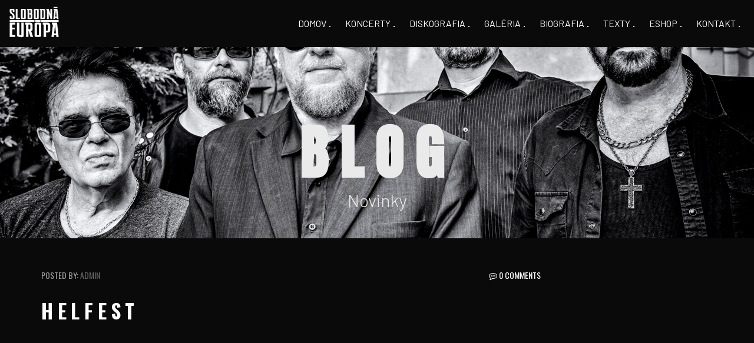

--- FILE ---
content_type: text/css
request_url: https://www.slobodnaeuropa.sk/wp-content/themes/dezibel-jellythemes/styles/main.css?ver=6.9
body_size: 87753
content:
[data-aspect-ratio] {
  position: relative;
  overflow: hidden;
}

[data-aspect-ratio] > .content {
  position: absolute;
  top: 0;
  left: 0;
  bottom: 0;
  right: 0;
  background-size: cover !important;
  background-position: center !important;
  background-repeat: no-repeat !important;
}

[data-aspect-ratio="16:9"]::before {
  content: "";
  display: block;
  padding-top: 56.25%;
}

[data-aspect-ratio="1:1"]::before {
  content: "";
  display: block;
  padding-top: 100%;
}

[data-aspect-ratio="2:1"]::before {
  content: "";
  display: block;
  padding-top: 50%;
}

[data-aspect-ratio="4:3"]::before {
  content: "";
  display: block;
  padding-top: 75%;
}

html,
body,
div,
span,
applet,
object,
iframe,
h1,
h2,
h3,
h4,
h5,
h6,
p,
blockquote,
pre,
a,
abbr,
acronym,
address,
big,
cite,
code,
del,
dfn,
em,
img,
ins,
kbd,
q,
s,
samp,
small,
strike,
strong,
sub,
sup,
tt,
var,
b,
u,
i,
center,
dl,
dt,
dd,
ol,
ul,
li,
fieldset,
form,
label,
legend,
table,
caption,
tbody,
tfoot,
thead,
tr,
th,
td,
article,
aside,
canvas,
details,
embed,
figure,
figcaption,
footer,
header,
hgroup,
menu,
nav,
output,
ruby,
section,
summary,
time,
mark,
audio,
video {
  margin: 0;
  padding: 0;
  border: 0;
  font-size: 100%;
  font: inherit;
  vertical-align: baseline;
  outline: none;
}

article,
aside,
details,
figcaption,
figure,
footer,
header,
hgroup,
menu,
nav,
section {
  display: block;
}

body {
  line-height: 1;
}

ol,
ul {
  list-style: none;
}

blockquote,
q {
  quotes: none;
}

blockquote:before,
blockquote:after {
  content: '';
  content: none;
}

q:before,
q:after {
  content: '';
  content: none;
}

table {
  border-collapse: collapse;
  border-spacing: 0;
}

.navbar-default {
  background-color: transparent;
  border: none;
}

.navbar-default .navbar-nav > li > a,
.navbar-default .navbar-nav > li.active > a,
.navbar-default .navbar-nav > li.active > a:hover,
.navbar-default .navbar-nav > li.active > a:focus,
.navbar-default .navbar-nav > li > a:hover,
.navbar-default .navbar-nav > li > a:focus {
  text-transform: uppercase;
  color: #000000;
  background-color: transparent;
}

.navbar {
  margin-bottom: 0;
}

.btn {
  border: 2px solid transparent;
  border-radius: 0px;
}

.thumbnail {
  display: block;
  padding: 0;
  margin: 0;
  line-height: auto;
  border: none;
  border-radius: 0px;
  -webkit-transition: none;
  transition: none;
}

#swipebox-close {
  background-image: url("../images/icons.svg") !important;
}

input,
button,
select,
textarea {
  font-family: inherit;
  font-size: inherit;
  line-height: inherit;
}

/* Provides vertical center */
@media (min-width: 768px) {
  .vcenter {
    position: absolute;
    top: 50%;
    transform: translateY(-50%);
    -webkit-transform: translateY(-50%);
  }
}

.voffset-40 {
  margin-bottom: -40px !important;
}

.voffset-30 {
  margin-bottom: -30px !important;
}

.voffset-20 {
  margin-bottom: -20px !important;
}

.voffset-10 {
  margin-bottom: -10px !important;
}

.voffset0 {
  margin-bottom: 0px !important;
}

.voffset10 {
  margin-bottom: 10px !important;
}

.voffset20 {
  margin-bottom: 20px !important;
}

.voffset30 {
  margin-bottom: 30px !important;
}

.voffset40 {
  margin-bottom: 40px !important;
}

.voffset50 {
  margin-bottom: 50px !important;
}

.voffset60 {
  margin-bottom: 60px !important;
}

.voffset70 {
  margin-bottom: 70px !important;
}

.voffset80 {
  margin-bottom: 80px !important;
}

.voffset90 {
  margin-bottom: 90px !important;
}

.voffset100 {
  margin-bottom: 100px !important;
}

.voffset110 {
  margin-bottom: 110px !important;
}

.voffset120 {
  margin-bottom: 120px !important;
}

.voffset130 {
  margin-bottom: 130px !important;
}

.voffset140 {
  margin-bottom: 140px !important;
}

.voffset150 {
  margin-bottom: 150px !important;
}

.voffset160 {
  margin-bottom: 160px !important;
}

.voffset170 {
  margin-bottom: 170px !important;
}

.voffset180 {
  margin-bottom: 180px !important;
}

.voffset190 {
  margin-bottom: 190px !important;
}

.voffset200 {
  margin-bottom: 200px !important;
}

.voffset210 {
  margin-bottom: 210px !important;
}

.voffset220 {
  margin-bottom: 220px !important;
}

.voffset230 {
  margin-bottom: 230px !important;
}

.voffset240 {
  margin-bottom: 240px !important;
}

.voffset250 {
  margin-bottom: 250px !important;
}

.voffset260 {
  margin-bottom: 260px !important;
}

.voffset270 {
  margin-bottom: 270px !important;
}

.voffset280 {
  margin-bottom: 280px !important;
}

.voffset290 {
  margin-bottom: 290px !important;
}

.voffset300 {
  margin-bottom: 300px !important;
}

.voffset310 {
  margin-bottom: 310px !important;
}

.voffset320 {
  margin-bottom: 320px !important;
}

.voffset330 {
  margin-bottom: 330px !important;
}

.voffset340 {
  margin-bottom: 340px !important;
}

.voffset350 {
  margin-bottom: 350px !important;
}

.voffset360 {
  margin-bottom: 360px !important;
}

.voffset370 {
  margin-bottom: 370px !important;
}

.voffset380 {
  margin-bottom: 380px !important;
}

.voffset390 {
  margin-bottom: 390px !important;
}

.voffset400 {
  margin-bottom: 400px !important;
}

.voffset410 {
  margin-bottom: 410px !important;
}

.voffset420 {
  margin-bottom: 420px !important;
}

.voffset430 {
  margin-bottom: 430px !important;
}

.voffset440 {
  margin-bottom: 440px !important;
}

.voffset450 {
  margin-bottom: 450px !important;
}

.voffset460 {
  margin-bottom: 460px !important;
}

.voffset470 {
  margin-bottom: 470px !important;
}

.voffset480 {
  margin-bottom: 480px !important;
}

.voffset490 {
  margin-bottom: 490px !important;
}

.voffset500 {
  margin-bottom: 500px !important;
}

.fz12 {
  font-size: 12px !important;
}

.fz13 {
  font-size: 13px !important;
}

.fz14 {
  font-size: 14px !important;
}

.fz15 {
  font-size: 15px !important;
}

.fz16 {
  font-size: 16px !important;
}

.fz17 {
  font-size: 17px !important;
}

.fz18 {
  font-size: 18px !important;
}

.fz19 {
  font-size: 19px !important;
}

.fz20 {
  font-size: 20px !important;
}

.fz21 {
  font-size: 21px !important;
}

.fz22 {
  font-size: 22px !important;
}

.fz23 {
  font-size: 23px !important;
}

.fz24 {
  font-size: 24px !important;
}

.fz25 {
  font-size: 25px !important;
}

.fz26 {
  font-size: 26px !important;
}

.fz27 {
  font-size: 27px !important;
}

.fz28 {
  font-size: 28px !important;
}

.fz29 {
  font-size: 29px !important;
}

.fz30 {
  font-size: 30px !important;
}

.fz31 {
  font-size: 31px !important;
}

.fz32 {
  font-size: 32px !important;
}

.fz33 {
  font-size: 33px !important;
}

.fz34 {
  font-size: 34px !important;
}

.fz35 {
  font-size: 35px !important;
}

.fz36 {
  font-size: 36px !important;
}

.fz37 {
  font-size: 37px !important;
}

.fz38 {
  font-size: 38px !important;
}

.fz39 {
  font-size: 39px !important;
}

.fz40 {
  font-size: 40px !important;
}

.fz41 {
  font-size: 41px !important;
}

.fz42 {
  font-size: 42px !important;
}

.fz43 {
  font-size: 43px !important;
}

.fz44 {
  font-size: 44px !important;
}

.fz45 {
  font-size: 45px !important;
}

.fz46 {
  font-size: 46px !important;
}

.fz47 {
  font-size: 47px !important;
}

.fz48 {
  font-size: 48px !important;
}

.fz49 {
  font-size: 49px !important;
}

.fz50 {
  font-size: 50px !important;
}

.fz51 {
  font-size: 51px !important;
}

.fz52 {
  font-size: 52px !important;
}

.fz53 {
  font-size: 53px !important;
}

.fz54 {
  font-size: 54px !important;
}

.fz55 {
  font-size: 55px !important;
}

.fz56 {
  font-size: 56px !important;
}

.fz57 {
  font-size: 57px !important;
}

.fz58 {
  font-size: 58px !important;
}

.fz59 {
  font-size: 59px !important;
}

.fz60 {
  font-size: 60px !important;
}

.fz61 {
  font-size: 61px !important;
}

.fz62 {
  font-size: 62px !important;
}

.fz63 {
  font-size: 63px !important;
}

.fz64 {
  font-size: 64px !important;
}

.fz65 {
  font-size: 65px !important;
}

.fz66 {
  font-size: 66px !important;
}

.fz67 {
  font-size: 67px !important;
}

.fz68 {
  font-size: 68px !important;
}

.fz69 {
  font-size: 69px !important;
}

.fz70 {
  font-size: 70px !important;
}

.fz71 {
  font-size: 71px !important;
}

.fz72 {
  font-size: 72px !important;
}

.fz73 {
  font-size: 73px !important;
}

.fz74 {
  font-size: 74px !important;
}

.fz75 {
  font-size: 75px !important;
}

.fz76 {
  font-size: 76px !important;
}

.fz77 {
  font-size: 77px !important;
}

.fz78 {
  font-size: 78px !important;
}

.fz79 {
  font-size: 79px !important;
}

.fz80 {
  font-size: 80px !important;
}

.fz81 {
  font-size: 81px !important;
}

.fz82 {
  font-size: 82px !important;
}

.fz83 {
  font-size: 83px !important;
}

.fz84 {
  font-size: 84px !important;
}

.fz85 {
  font-size: 85px !important;
}

.fz86 {
  font-size: 86px !important;
}

.fz87 {
  font-size: 87px !important;
}

.fz88 {
  font-size: 88px !important;
}

.fz89 {
  font-size: 89px !important;
}

.fz90 {
  font-size: 90px !important;
}

/* Provides center alignment */
.text-center {
  text-align: center;
}

/* Fix scrolling */
.is-scroll-disabled {
  overflow: hidden;
}

/* Clear floats */
.clearfix:before,
.clearfix:after {
  content: "";
  display: table;
}

.clearfix:after {
  clear: both;
}

.clearfix:before,
.clearfix:after {
  content: " ";
  display: table;
}

.clearfix:after {
  clear: both;
}

.clearfix:before,
.clearfix:after {
  content: "";
  display: table;
}

.clearfix:after {
  clear: both;
}

.clearfix:before,
.clearfix:after {
  content: " ";
  display: table;
}

.clearfix:after {
  clear: both;
}

.invertcolor {
  background-color: #000000;
}

.invertcolor,
.invertcolor a {
  color: #ffffff;
}

html,
body {
  font-family: 'Oswald', sans-serif;
  font-size: 18px;
  line-height: 24px;
  -webkit-font-smoothing: antialiased;
  -moz-osx-font-smoothing: grayscale;
  height: 100%;
  color: #000000;
}

body {
  scrollbar-face-color: #ffffff;
  scrollbar-track-color: #000000;
}

.inverse-color {
  background-color: #0a0a0a;
}

.pattern {
  background-image: url("../images/demo/pattern.jpg");
  background-repeat: repeat;
  background-position: center center;
}

.form-group {
  margin-bottom: 30px;
}

input:focus,
button:focus {
  outline: none;
}

img {
  max-width: 100%;
  height: auto;
}

button {
  cursor: pointer;
  border: none;
  background-color: transparent;
}

strong {
  font-weight: 700;
}

input,
textarea {
  background-color: transparent;
  border: none;
  border-bottom: 2px solid;
  font-size: 14px;
  width: 100%;
  height: 40px;
}

textarea {
  height: 130px;
}

.pretitle {
  font-family: 'Oswald', sans-serif;
  text-transform: uppercase;
  font-weight: 500;
  letter-spacing: 0;
  color: #000000;
  text-align: center;
  font-size: 15px;
  line-height: 15px;
}

@media (min-width: 768px) {
  .pretitle {
    font-size: 18px;
    line-height: 18px;
  }
}

.inverse-color .pretitle {
  color: #ffffff;
}

@media (min-width: 768px) {
  .title {
    font-size: 40px;
    line-height: 40px;
  }
}

.title.invert {
  color: #ffffff;
}

.title.big {
  font-size: 96px;
  line-height: 80px;
  margin-top: 16px;
  letter-spacing: 9.5px;
}

.title.small {
  font-family: 'Oswald', sans-serif;
  font-size: 14px;
  font-weight: 500;
  line-height: normal;
  letter-spacing: normal;
  text-align: left;
  color: #ed2b45;
}

.title.post {
  font-family: 'Oswald', sans-serif;
  font-size: 25px;
  font-weight: 300;
  line-height: 30px;
  letter-spacing: 4.3px;
  text-transform: uppercase;
  text-align: left;
  color: #151518;
  margin: 20px 0;
}

.title.post-detail {
  font-family: "Oswald", sans-serif;
  font-size: 34px;
  font-weight: 900;
  line-height: 50px;
  letter-spacing: 7.7px;
  text-transform: uppercase;
  text-align: left;
  color: #151518;
  margin: 25px 0 15px;
}
  @media (max-width: 992px) {
    .title.post-detail {
      font-size: 28px;
      letter-spacing: 2px;
      line-height: 1.5;
      word-break: break-word;
    }
  }

.col-contact .title.small {
  font-family: 'Oswald', sans-serif;
  font-weight: 800;
  color: #ffffff;
}

.subtitle {
  font-style: italic;
  font-size: 16px;
  color: #000000;
  letter-spacing: 4.8px;
  text-align: center;
  line-height: 30px;
}

.subtitle.small {
  font-size: 13px;
  font-weight: 300;
}

p {
  font-size: 16px;
  line-height: 24px;
  font-weight: 400;
}

p i {
  font-style: italic;
}

p b,
p strong {
  font-weight: 700;
}

.inverse-color p {
  color: #ffffff;
}

p.quote-post {
  font-style: italic;
  color: #000;
  line-height: 33px !important;
  font-size: 18px;
  margin: 57px 40px 65px;
  border-left: 3px solid #D6D6D6;
  padding: 10px 0 10px 20px;
}

.flickity-page-dots .dot {
  background-color: #fff;
  margin: 0 5px;
  width: 12px;
  height: 12px;
  border: 1px solid #f62121;
  opacity: 1;
}

.flickity-page-dots .dot.is-selected {
  background-color: #f62121;
}

.no-gutter > [class*='col-'] {
  padding-right: 0;
  padding-left: 0;
}

.overlay {
  background: transparent url("../images/overlay-01.png");
  opacity: 0.5;
  width: 100%;
  height: 100%;
  position: absolute;
  z-index: 3;
  top: 0;
  -webkit-user-select: none;
  -moz-user-select: none;
  -ms-user-select: none;
  user-select: none;
}

.player {
  position: relative;
}

.player.horizontal {
  background-color: #151518;
  overflow: hidden;
}

.intro .player.horizontal {
  background-color: transparent;
}

@media (min-width: 768px) {
  .player.horizontal {
    height: 100px;
  }
}

.player.horizontal .container {
  background-color: #151518;
  margin: 0 auto;
  max-width: 1010px;
  height: 100%;
  position: relative;
  padding: 0;
}

@media (min-width: 768px) {
  .player.horizontal .container {
    padding-left: 15px;
    padding-right: 15px;
    border-left: 1px solid #333;
    border-right: 1px solid #333;
  }
}

.player.horizontal .info-album-player {
  display: inline-block;
  padding: 10px 10px 10px 3px;
  border-right: 1px solid #333;
  text-align: center;
  float: left;
}

@media (min-width: 768px) {
  .player.horizontal .info-album-player {
    width: 235px;
    text-align: left;
  }
}

.player.horizontal .info-album-player .album-cover {
  position: absolute;
  width: 100%;
  height: 100%;
  background-size: cover;
  background-repeat: no-repeat;
  background-position: center center;
  position: relative;
  width: 80px;
  height: 80px;
  margin: 0 auto;
}

@media (min-width: 768px) {
  .player.horizontal .info-album-player .album-cover {
    float: left;
    margin-right: 11px;
  }
}

.player.horizontal .info-album-player .album-title {
  color: #ffffff;
  text-transform: uppercase;
  font-weight: 600;
  line-height: 14px;
  margin-bottom: 5px;
  font-size: 14px;
  margin-top: 10px;
}

@media (min-width: 768px) {
  .player.horizontal .info-album-player .album-title {
    margin-top: 26px;
  }
}

.player.horizontal .info-album-player .artist-name {
  color: #f62121;
  font-size: 12px;
  line-height: 12px;
}

.player.horizontal .player-content {
  position: relative;
}

@media (min-width: 768px) {
  .player.horizontal .player-content {
    width: calc(100% - 235px);
    float: left;
  }
}

.player.horizontal .audiojs {
  width: auto;
  display: inline-block;
  background: none;
  -webkit-box-shadow: none;
  box-shadow: none;
  overflow: visible;
  margin-left: 62px;
  position: relative;
  top: 46px;
  font-family: 'Oswald', sans-serif;
}

@media (min-width: 768px) {
  .player.horizontal .audiojs {
    width: calc(100% - 62px);
  }
}

.player.horizontal .audiojs .play-pause {
  border: none;
  width: 64px;
  height: 64px;
  background: transparent;
  border-radius: 50%;
  position: relative;
  top: -28px;
  z-index: 1;
  border: 2px solid #FFF;
}

.player.horizontal .audiojs .play-pause p {
  width: auto;
  height: 55px;
}

.player.horizontal .audiojs .play-pause .play {
  background: url("../images/players-intro.png") 17px 16px no-repeat;
}

.player.horizontal .audiojs .play-pause .pause {
  background: url("../images/players-intro.png") 15px -42px no-repeat;
}

.player.horizontal .audiojs .play-pause .loading {
  background: url("../images/players-intro.png") 16px -219px no-repeat;
}

.player.horizontal .audiojs .scrubber,
.player.horizontal .audiojs .loaded,
.player.horizontal .audiojs .progress {
  border: 0;
  background-image: none;
  -webkit-box-shadow: none;
  box-shadow: none;
  border-radius: 10px;
  height: 4px;
}

.player.horizontal .audiojs .scrubber {
  background-color: #2A2A2A;
  margin-left: 62px;
  margin-right: 0;
  width: calc(100% - 200px);
}

.player.horizontal .audiojs .loaded {
  background-color: #353535;
}

.player.horizontal .audiojs .progress {
  background-color: #FFF;
}

.player.horizontal .audiojs .time {
  bottom: -50px;
  width: 100%;
  position: absolute;
  text-shadow: none;
  border: none;
  height: auto;
  line-height: normal;
  margin: 0;
  padding: 0;
  font-size: 12px;
  color: #f62121;
}

.audiojs .time em {
  color: #f62121;
}

@media (min-width: 768px) {
  .player.horizontal .audiojs .time {
    right: 75px;
    top: -13px;
    width: auto;
    bottom: auto;
  }
}

.player.horizontal .audiojs .error-message {
  margin-left: 62px;
  height: auto;
  line-height: normal;
}

.player.horizontal .nextprev {
  position: relative;
  overflow: hidden;
  width: 152px;
  height: 27px;
  top: -7px;
  left: 17px;
}

@media (max-width: 767px) {
  .player.horizontal .nextprev {
    top: -19px;
  }
}

.player.horizontal .nextprev .next {
  display: block;
  border: 0;
  text-indent: -999em;
  overflow: hidden;
  text-align: left;
  direction: ltr;
  width: 40px;
  height: 27px;
  background-color: transparent;
  background-repeat: no-repeat;
  background-position: center -114px;
  background-image: url("../images/players-intro.png");
  background-size: contain;
  right: 0;
}

.player.horizontal .nextprev .prev {
  display: block;
  border: 0;
  text-indent: -999em;
  overflow: hidden;
  text-align: left;
  direction: ltr;
  width: 40px;
  height: 27px;
  background-color: transparent;
  background-repeat: no-repeat;
  background-position: center -173px;
  background-image: url("../images/players-intro.png");
  background-size: contain;
  left: 0;
}

.player.horizontal .nextprev .next,
.player.horizontal .nextprev .prev {
  position: absolute;
  top: 0;
  background-size: auto;
  display: inline-block;
  cursor: pointer;
}

.player.horizontal .playlist {
  position: relative;
  top: 59px;
  left: 13px;
  font-size: 12px;
  line-height: normal;
}

@media (max-width: 767px) {
  .player.horizontal .playlist {
    text-align: left;
  }
}

@media (min-width: 768px) {
  .player.horizontal .playlist {
    position: absolute;
    top: 33px;
    left: 186px;
  }
}

.player.horizontal .playlist li {
  display: none;
}

.player.horizontal .playlist li.playing {
  display: block;
}

.player.horizontal .playlist a {
  color: #ffffff;
  text-transform: uppercase;
}

.player.horizontal .btnloop {
  cursor: pointer;
  display: block;
  border: 0;
  text-indent: -999em;
  overflow: hidden;
  text-align: left;
  direction: ltr;
  width: 25px;
  height: 25px;
  background-color: transparent;
  background-repeat: no-repeat;
  background-position: center -234px;
  background-image: url("../images/players-intro.png");
  background-size: contain;
  background-size: auto;
  position: absolute;
  top: 37px;
  right: 37px;
  display: none;
}

@media (min-width: 768px) {
  .player.horizontal .btnloop {
    display: block;
  }
}

.player.horizontal .btnloop.active {
  background-position: center -349px;
}

@media (min-width: 1600px) {
  .carousel-discography {
    height: auto;
  }
}

.carousel-discography .gallery-cell {
  padding: 13px 13px 80px 13px;
}

@media (min-width: 1200px) {
  .carousel-discography .gallery-cell {
  }
}

@media (min-width: 1600px) {
  .carousel-discography .gallery-cell {
    width: 25%;
  }
}

.carousel-discography .gallery-cell .cover .rollover {
  width: 100%;
  height: 100%;
  position: absolute;
  top: 0;
  left: 0;
  background-color: rgba(0, 0, 0, 0.9);
  opacity: 0;
  -webkit-transition: opacity 0.25s ease-in-out;
  transition: opacity 0.25s ease-in-out;
}

.carousel-discography .gallery-cell .cover .rollover i {
  color: #fff;
  position: absolute;
  background-color: transparent;
  background-repeat: no-repeat;
  background-position: bottom center;
  background-image: url(../images/button-rollover.png);
  text-align: center;
  padding-top: 21px;
  border-radius: 50%;
  width: 80px;
  height: 80px;
  font-size: 26px;
  left: 50%;
  top: 100%;
  margin-left: -40px;
  margin-top: -32px;
  opacity: 0;
  -webkit-transform: translateY(-50%);
  transform: translateY(-50%);
  -webkit-transition: all 0.5s ease 0s;
  transition: all 0.5s ease 0s;
  -webkit-transition: all 0.5s ease;
  -ms-transition: all 0.5s ease;
  -o-transition: all 0.5s ease;
  -moz-transition: all 0.5s ease;
}

.carousel-discography .gallery-cell .cover .rollover p {
  position: absolute;
  color: #ffffff;
  text-transform: uppercase;
  display: block;
  text-align: center;
  width: 100%;
  top: 100%;
  margin-top: 48px;
  font-size: 16px;
  font-weight: 500;
  opacity: 0;
  -webkit-transform: translateY(-50%);
  transform: translateY(-50%);
  -webkit-transition: all 0.5s ease 0s;
  transition: all 0.5s ease 0s;
  -webkit-transition: all 0.5s ease;
  -ms-transition: all 0.5s ease;
  -o-transition: all 0.5s ease;
  -moz-transition: all 0.5s ease;
}

.carousel-discography .gallery-cell .cover:hover {
  cursor: pointer;
}

.carousel-discography .gallery-cell .info-album:hover .rollover {
  opacity: 1;
}

.carousel-discography .gallery-cell .cover:hover .rollover p,
.carousel-discography .gallery-cell .cover:hover .rollover i {
  opacity: 1;
}

.carousel-discography .gallery-cell .cover:hover .rollover p {
  top: 50%;
  -webkit-transition-delay: 0.1s;
  transition-delay: 0.1s;
}

.carousel-discography .gallery-cell .cover:hover .rollover i {
  top: 53%;
}

.info-album .cover {
  margin-bottom: 30px;
  position: relative;
}

.info-album .cover img {
  display: block;
}

.info-album p {
  text-align: center;
  font-size: 20px;
  line-height: 30px;
}

.info-album p.album,
.info-album p.artist {
  font-family: "Barlow", monospace;
  text-transform: uppercase;
  font-size: 24px;
  font-weight: bold;
  line-height: 1.25;
  letter-spacing: 4.8px;
  color: #000;
}
.info-album p.artist {
  font-weight: 500;
  color: #f62121;
  padding-bottom: 5px;
  margin-top: 10px;
}

.info-album p.album-list {
  color: #000000;
}

.info-album p.description {
  color: #666666;
  font-family: "Barlow", monospace;
  font-size: 15px;
}

.info-album .buyalbum {
  margin: 30px 0;
}

.info-album .links {
  text-align: center;
  font-size: 14px;
  font-weight: 800;
  line-height: 15px;
  text-transform: uppercase;
}

.info-album .links,
.info-album .links a {
  color: #f62121;
}

.info-album .links li {
  display: inline-block;
  margin: 0 3px;
}

.info-album .links li:not(:last-child):after {
  content: "|";
  margin-left: 6px;
}

.item-disc {
  margin-bottom: 45px;
}

.player-album {
  background-color: #ECEBEB;
}

.player-album.inverse-color {
  background-color: #211E1E;
}

.player-album.inverse-color .disc-tracklist li:not(.playing-track) .track-info p.track-title {
  color: #ed2b45;
}

.player-album.inverse-color .disc-tracklist li:not(.playing) a:hover {
  background-color: #3D3D3D;
}

.player-album.inverse-color .disc-tracklist li:not(.playing) a:hover .track-info {
  border-color: #3D3D3D;
}

.player-album.inverse-color .disc-tracklist li:not(.playing) a:after {
  background: url("../images/player-inverse.png") 1px -1px no-repeat;
}

.player-album.inverse-color .disc-tracklist li.playing .track-info p.track-title {
  color: #363636;
}

.player-album.inverse-color .disc-tracklist li .track-info p.track-album {
  color: #EBDEDE;
}

.player-album.inverse-color .disc-tracklist li .track-info {
  border-bottom: 1px solid rgba(207, 207, 207, 0.25);
}

.player-album.inverse-color .info-album p.album-list {
  color: #EBDEDE;
}

.player-album.inverse-color .disc-tracklist .audiojs {
  background-color: #414141;
}

.player-album.inverse-color .disc-tracklist .audiojs .play {
  background: url("../images/play-inverse.png") 5px 5px no-repeat;
}

.player-album .info-album {
  width: 100%;
}

@media (min-width: 1600px) {
  .player-album .info-album {
    width: 420px;
  }
}

.player-album .container {
  position: relative;
}

.player-album .close-btn {
  position: absolute;
  right: 37px;
  cursor: pointer;
  top: 18px;
}

.disc-tracklist {
  overflow: hidden;
  position: relative;
}

.disc-tracklist ol.playlist0 {
  margin-bottom: 80px;
}

.disc-tracklist li {
  min-height: 90px;
  cursor: pointer;
  position: relative;
}

.disc-tracklist li a {
  padding-left: 90px;
  text-decoration: none;
  display: block;
}

.disc-tracklist li a:after {
  content: "";
  display: block;
  position: absolute;
  width: 40px;
  height: 40px;
  top: 24px;
  right: 12px;
  background: url("../images/players-album.png") 1px -80px no-repeat;
}

.disc-tracklist li a:hover {
  color: #fff;
  background-color: #161616;
}

.disc-tracklist li a:hover .track-info {
  border-color: #161616;
}

.disc-tracklist li a:hover .track-info .track-title {
  color: #fff;
}

.disc-tracklist li.playing a {
  background-color: #000;
}

.disc-tracklist li.playing a:after {
  background-position: 1px 1px;
  right: auto;
  left: 22px;
}

.disc-tracklist li.playing a .track-info {
  border-color: #000;
}

.disc-tracklist li.playing a .track-album {
  color: #ffffff;
}
.disc-tracklist li.playing a .track-title {
  color: #f62121;
}

.disc-tracklist li.playing.pause a:after {
  background-position: 1px -80px;
}

.disc-tracklist li .play-btns {
  display: none;
  position: absolute;
  top: 50px;
}

.disc-tracklist li .play-btns button {
  border: 1px solid;
  width: 50px;
  height: 50px;
}

.disc-tracklist li .play-btns button.btn-play {
  background: url("../images/players-album.png") 1px -80px no-repeat;
}

.disc-tracklist li .play-btns button.btn-pause {
  background: url("../images/players-album.png") 0 0 no-repeat;
}

.disc-tracklist li .track-info {
  border-bottom: 1px solid #CFCFCF;
  padding: 15px 0 14px;
  z-index: 1;
  position: relative;
}

.disc-tracklist li .track-info p {
  max-width: 230px;
  line-height: 30px;
  color: #000000;
  font-family: "Barlow", monospace;
}

.disc-tracklist li .track-info .track-title {
  font-weight: 400;
  font-size: 16px;
  font-family: "Barlow", monospace;
}

.disc-tracklist li .track-info .track-album {
  color: #666;
}

.disc-tracklist li .audiojs .scrubber,
.disc-tracklist li .audiojs .time,
.disc-tracklist li .audiojs .error-message {
  display: none;
}

.disc-tracklist li .audiojs.playing {
  background-color: #ed2b45;
}

.disc-tracklist li .audiojs.playing .scrubber,
.disc-tracklist li .audiojs.playing .time,
.disc-tracklist li .audiojs.playing .error-message {
  display: block;
}

.disc-tracklist li.playing-track {
  background-color: #ed2b45;
}

.disc-tracklist li.playing-track p,
.disc-tracklist li.playing-track p.track-album {
  color: #ffffff;
}

.disc-tracklist li.playing-track .audiojs {
  display: block;
}

.disc-tracklist .audiojs {
  display: none;
  position: absolute;
  top: 0;
  overflow: visible;
  background-image: none;
  background-color: #ed2b45;
  background-color: #B4B2B2;
  -webkit-box-shadow: none;
  box-shadow: none;
  width: 100%;
  font-family: 'Oswald', sans-serif;
  left: 0;
  height: 89px;
}

.disc-tracklist .audiojs .play-pause {
  display: none;
  border: none;
  width: 42px;
  padding: 0;
  margin: 20px;
}

.disc-tracklist .audiojs .scrubber,
.disc-tracklist .audiojs .loaded,
.disc-tracklist .audiojs .progress {
  border: 0;
  background-image: none;
  -webkit-box-shadow: none;
  box-shadow: none;
  border-radius: 10px;
  height: 4px;
}

.disc-tracklist .audiojs .scrubber {
  background-color: rgba(255, 255, 255, 0.4);
  position: absolute;
  height: 4px;
  top: 33px;
  left: 75px;
  width: 595px;
  width: calc(100% - 135px);
  z-index: 9999;
  width: calc(100% - 110px);
  left: 40px;
}

.disc-tracklist .audiojs p {
  width: 100%;
}

.disc-tracklist .audiojs .loaded {
  background-color: rgba(255, 255, 255, 0.4);
}

.disc-tracklist .audiojs .progress {
  background-color: #ffffff;
}

.disc-tracklist .audiojs .time {
  position: absolute;
  text-shadow: none;
  border: none;
  height: auto;
  line-height: normal;
  margin: 0;
  padding: 0;
  top: 20px;
  right: 50px;
}

.disc-tracklist .audiojs .play {
  background: url("../images/players-album.png") 1px -80px no-repeat;
}

.disc-tracklist .audiojs .pause {
  background: url("../images/players-album.png") 0 0 no-repeat;
}

.disc-tracklist .audiojs .loading {
  background: url("../images/players-album.png") 1px -180px no-repeat;
}

.disc-tracklist .audiojs .volumen {
  background: url("../images/players-album.png") 1px -262px no-repeat;
}

.title-wrapper {
  text-align: center;
}

h2.title {
  margin: auto;
  font-family: 'Barlow', sans-serif;
  font-weight: 600;
  text-align: center;
  color: #000;
  font-size: 55px;
  line-height: 90px;
  display: inline-block;
  position: relative;
  margin-bottom: 45px;
}
  h2.title:after {
    content: "";
    position: absolute;
    width: 117px;
    height: 1px;
    background: #f62121;
    bottom: -45px;
    left: 50%;
    transform: translateX(-50%);
  }
@media (max-width: 768px) {
  h2.title {
    font-size: 40px;
  }
}  

h2.title.inverse {
  color: #FFF;
}

h2.title.inverse:after {
  background: #f62121;
}

.btn {
  font-family: 'Oswald', sans-serif;
  color: #000000;
  padding: 16px 55px;
  text-transform: uppercase;
  font-weight: 700;
  font-size: 14px;
  -webkit-transition: background-color 0.2s ease-out;
  transition: background-color 0.2s ease-out;
}

.btn-invert {
  color: #ffffff;
  background-color: transparent;
  border-color: #ffffff;
}

.btn.square {
  background-color: transparent;
  color: #fff;
  border: 2px solid #fff !important;
  border: none;
  font-style: normal;
  width: auto;
  text-transform: uppercase;
  font-weight: 600;
  letter-spacing: normal;
  -webkit-transition: background-color 0.2s ease-out, color 0.2s ease-out;
  transition: background-color 0.2s ease-out, color 0.2s ease-out;
}

.btn.square.inverse {
  background-color: #000000;
  color: #fff;
  border: 2px solid #000000 !important;
}

.btn.square.inverse:hover {
  background-color: #f62121;
  color: #fff;
  border: 2px solid #f62121 !important;
}

.stay-in-touch .titulo {
  font-size: 75px;
  line-height: 80px;
  font-family: "Oswald", sans-serif;
  font-weight: 900;
  color: #fff;
}

.stay-in-touch .subtitulo {
  font-size: 18px;
  line-height: 1.5;
  font-family: "Barlow", monospace;
}

.stay-in-touch .titulo:before {
  content: '';
  display: block;
  background: #f62121;
  height: 1px;
  width: 117px;
  margin-bottom: 25px;
}

.stay-in-touch label {
  font-size: 14px;
  color: #FFF;
  font-family: 'Oswald', sans-serif;
  font-weight: bold;
}

#stay-in-touch-email {
  border-bottom: 2px solid #fff;
  display: inline-block;
  color: #FFF;
  margin-top: 25px;
}

.stay-in-touch-submit {
  padding: 15px 45px;
  height: auto;
  margin-top: 1px;
}

@media (max-width: 768px) {
  .stay-in-touch-submit {
    margin-top: 30px;
  }
}

#stay-in-touch-submit:hover {
  color: #000;
  display: inline-block;
  border: 1px solid #FFF;
  background-color: #FFF;
  font-family: 'Oswald', sans-serif;
  -webkit-transition: background-color 0.2s ease-out, color 0.2s ease-out;
  transition: background-color 0.2s ease-out, color 0.2s ease-out;
}

.section.biography {
  background: #000 !important;
  color: #FFF !important;
}

.biography .row {
  display: -webkit-box;
  display: -ms-flexbox;
  display: flex;
  -webkit-box-orient: horizontal;
  -webkit-box-direction: normal;
  -ms-flex-direction: row;
  flex-direction: row;
}

.biography-description {
  padding: 140px 15px !important;
}

.biography p {
  font-size: 17px;
  font-family: "Barlow", monospace;
  font-weight: 300;
  line-height: 2.06;
}

.biography .cita {
  font-family: Barlow;
  font-size: 22.5px;
  font-weight: bold;
  line-height: 1.24;
  letter-spacing: 4.5px;
  text-align: left;
}

.biography .biography-image {
  background: #000 url("../images/demo/biography/about.jpg") no-repeat center;
}

.biography .biography-image {
  background-size: cover !important;
  background-position: center center !important;
  display: block;
}

@media (max-width: 768px) {
  .biography .row {
    display: block;
  }
  .biography .biography-image {
    height: 450px;
  }
}
.next-show, .next-show p {
  font-size: 20px;
  color: #fff;
}
.next-show .next-show-title {
  font-size: 55px;
  line-height: 55px;
  font-family: "Oswald", sans-serif;
  font-weight: 900;
}

.next-show .next-show-subtitle {
  font-family: "Barlow", monospace;
}

.next-show hr {
  border-top: 2px solid #000;
  width: 115px;
}

.next-show .number {
  font-size: 32px;
  font-family: "Oswald", sans-serif;
  font-weight: 900;
  margin-top: 30px;
}

.next-show .number-label {
  font-family: "Oswald", sans-serif;
  font-weight: 900;
  font-size: 24px;
  margin-top: 15px;
}

@media (max-width: 768px) {
  .next-show .number {
    font-size: 80px;
    margin-top: 50px;
  }
  .next-show .number-label {
    margin-top: 30px;
  }
}

@media (min-width: 1200px) {
  .next-show .number {
    font-size: 130px;
    margin-top: 70px;
  }
  .next-show .number-label {
    margin-top: 70px;
  }
}

.countdown {
  font-family: 'Oswald';
  font-weight: 900;
  text-align: center;
}

.countdown > div {
  display: inline-block;
}

.countdown > div > span {
  display: block;
  text-align: center;
}

.countdown-container {
  margin: 0 25px;
}

.countdown-container .countdown-heading {
  font-size: 29.5px;
  font-weight: 300;
  line-height: 0.92;
  text-align: center;
  color: #f62121;
  margin-top: 70px;
}

.countdown-container .countdown-value {
  font-size: 134.5px;
  font-weight: 900;
  line-height: 0.44;
  letter-spacing: 16.1px;
  text-align: center;
  color: #ffffff;
}

@media only screen and (max-width: 1200px) {
  .countdown-container {
    margin: 0 30px;
  }
  .countdown-container .countdown-heading {
    margin-top: 20px;
  }
  .countdown-container .countdown-value {
    font-size: 64px;
  }
}

@media only screen and (max-width: 768px) {
  .countdown > div {
    display: block;
  }
  .countdown-container {
    margin: 0 10px;
  }
  .countdown-container .countdown-heading {
    margin-top: 25px;
    margin-bottom: 30px;
  }
  .countdown-container .countdown-value {
    font-size: 80px;
  }
}

.upcomming-events-list {
  background-position: center bottom;
  background-repeat: repeat-x;
}

.upcomming-events-list li {
  padding: 17px 0;
}

.upcomming-events-list li:not(:last-child) {
  border-bottom: 1px solid rgba(255,255,255, 0.1);
}

.upcomming-events-list li > div {
  position: relative;
  overflow: hidden;
  margin: 0 auto;
  max-width: 990px;
}

@media (min-width: 1200px) {
  .upcomming-events-list li > div {
    max-width: 1020px;
  }
}

@media (min-width: 1600px) {
  .upcomming-events-list li > div {
    max-width: 1400px;
  }
}

@media (min-width: 768px) {
  .upcomming-events-list li p {
    float: left;
  }
}

.upcomming-events-list li p span {
  display: block;
  color: #ed2b45;
  font-family: 'Oswald', sans-serif;
}

.upcomming-events-list li .date-event {
  text-align: center;
  font-family: Barlow;
  font-size: 40px;
  font-weight: 800;
  line-height: 29px;
  padding: 26px 15px 16px;
  color: #ffffff;
}

@media (min-width: 768px) {
  .upcomming-events-list li .date-event {
    border-left: 2px solid #ed2b45;
    max-width: 100px;
    float: left;
  }
}

@media (min-width: 1600px) {
  .upcomming-events-list li .date-event {
    padding: 26px 30px 16px;
  }
}

.upcomming-events-list li .date-event span {
  font-family: Barlow;
  font-size: 16px;
  font-weight: 300;
  line-height: 1.25;
  letter-spacing: 3.2px;
  text-align: center;
  text-transform: uppercase;
  color: #f62121;
  margin-top: 5px;
}

.upcomming-events-list li .name {
  font-size: 13px;
  line-height: 1.69;
  text-align: left;
  color: #afafaf;
}

@media (min-width: 768px) {
  .upcomming-events-list li .name {
    max-width: 360px;
    text-align: left;
  }
}

@media (min-width: 1600px) {
  .upcomming-events-list li .name {
    max-width: 505px;
    width: 505px;
    padding: 16px 65px;
  }
}

.upcomming-events-list li .name span {
  text-transform: uppercase;
  font-family: Barlow;
  font-size: 18px;
  font-weight: bold;
  line-height: 1;
  letter-spacing: -0.4px;
  margin-bottom: 10px;
}

.upcomming-events-list li .venue {
  text-transform: uppercase;
  font-family: Oswald;
  font-size: 12px;
  font-weight: bold;
  padding: 19px 35px 28px 35px;
  line-height: 1.83;
  text-align: left;
  color: #ffffff;
}

@media (min-width: 768px) {
  .upcomming-events-list li .venue {
    border-left: 1px solid rgba(255,255,255, 0.1);
    border-right: 1px solid rgba(255,255,255, 0.1);
    max-width: 312px;
  }
}

@media (min-width: 1200px) {
  .upcomming-events-list li .venue {
    min-width: 280px;
  }
}

@media (min-width: 1600px) {
  .upcomming-events-list li .venue {
    width: 312px;
    padding: 19px 35px 28px 54px;
  }
}

.upcomming-events-list li .venue span {
  text-transform: none;
  font-family: Barlow;
  font-size: 16px;
  line-height: 1.38;
  margin-top: 5px;
  font-weight: normal;
}

.upcomming-events-list li .price {
  padding: 19px 20px;
  text-transform: uppercase;
  font-family: Oswald;
  font-size: 12px;
  font-weight: bold;
  line-height: 1.83;
  text-align: left;
  font-weight: bold;
  color: #ffffff;
}

@media (min-width: 768px) {
  .upcomming-events-list li .price {
    max-width: 130px;
  }
}

@media (min-width: 1600px) {
  .upcomming-events-list li .price {
    width: 130px;
  }
}

.upcomming-events-list li .price span {
  font-family: Barlow;
  font-size: 28px;
  font-weight: bold;
  line-height: 0.79;
  text-align: left;
  color: #ffffff;
  margin-top: 8px;
}

.upcomming-events-list li .buy {
  text-align: center;
}

@media (min-width: 768px) {
  .upcomming-events-list li .buy {
    text-align: left;
  }
}

.upcomming-events-list li .btn {
  margin: 29px 20px 29px 10px;
  padding: 10px 20px 10px;
  line-height: 1;
  background-color: #fff;
  font-family: Oswald;
  letter-spacing: 0px;
  font-size: 14px;
  font-weight: bold;
  border-color: #fff !important;
  color: #040506;
}
.upcomming-events-list li .btn:hover {
  color: #fff;
  background-color: #f62121;
  border-color: #f62121 !important;
}
#more-events {
  font-family: Oswald;
  letter-spacing: 0px;
  font-size: 14px;
  font-weight: bold;
}
@media (min-width: 1600px) {
  .upcomming-events-list li .btn {
    padding: 13px 20px 10px 20px;
    margin: 29px 30px;
  }
}

.upcomming-events-list li.more {
  display: none;
}

.upcomming-events-list-title {
  text-transform: uppercase;
  padding: 80px 0 42px;
  font-family: Barlow;
  font-size: 26px;
  line-height: 3.08;
  letter-spacing: 2.6px;
  text-align: center;
  color: #ffffff;
}

.view-all-events {
  text-align: center;
  padding: 57px 0 80px;
}

.upcomming-events-list {
  background-color: transparent;
}

.upcomming-events-list li .price {
  padding: 19px 20px;
  text-transform: uppercase;
  font-family: Oswald;
  font-size: 12px;
  font-weight: bold;
  line-height: 1.83;
  text-align: left;
  font-weight: bold;
  color: #ffffff;
}
@media (max-width: 768px) {
  .upcomming-events-list li .price, .upcomming-events-list li .price span {
    text-align: center;
  }
}

.upcomming-events-list-title {
  text-align: center;
  color: #ffffff;
  padding: 58px 0 42px;
  font-size: 26px;
  line-height: normal;
  letter-spacing: 2px;
}

.upcomming-events-list li p span {
  color: #FFF;
}

.upcomming-events-list li .name {
  font-family: "Barlow", monospace;
}
@media (max-width: 768px) {
  .upcomming-events-list li .name {
    text-align: center;
    margin: 0px 15px;
  }
}

.upcomming-events-list li .date-event {
  border-left: 2px solid #fff;
  padding: 26px 15px;
  text-align: center;
}

@media (max-width: 768px) {
  .upcomming-events-list li .date-event {
    border: 0px;
  }
}

.upcomming-events-list li .venue {
  font-family: "Barlow", monospace;
}

.upcomming-events-list li .venue span {
  font-family: "Barlow", monospace;
  font-size: 16px;
}
@media (max-width: 768px) {
  .upcomming-events-list li .venue {
    text-align: center;
  }
}
.btn.square {
  background-color: transparent;
  color: #fff;
  border: 2px solid #fff !important;
  border: none;
  font-style: normal;
  width: auto;
  text-transform: uppercase;
  font-size: 16px;
  font-weight: bold;
  line-height: 1.88;
  letter-spacing: 3.2px;
  -webkit-transition: background-color 0.2s ease-out, color 0.2s ease-out;
  transition: background-color 0.2s ease-out, color 0.2s ease-out;
}

.btn.square:hover {
  background-color: #fff;
  color: #000;
  border: 2px solid #fff !important;
  -webkit-transition: background-color 0.2s ease-out, color 0.2s ease-out;
  transition: background-color 0.2s ease-out, color 0.2s ease-out;
}

.last-media {
  padding: 0 24px;
}

.last-media .filters {
  margin: 0 auto;
  text-align: center;
}

.last-media .filters li {
  display: inline-block;
  color: #000;
  font-family: "Barlow", monospace;
  font-weight: bold;
  text-transform: uppercase;
  border-bottom: 2px solid transparent;
  font-size: 12px;
  line-height: 10px;
  padding: 5px 0px;
  margin: 0 10px;
}

@media (min-width: 768px) {
  .last-media .filters li {
    margin: 0 10px;
    font-weight: 400;
    font-size: 15px;
    line-height: 25px;
    padding: 5px 15px;
  }
}

.last-media .filters li:hover {
  border-color: #000;
  cursor: pointer;
}

.last-media .filters li.is-checked {
  border-color: #000;
  cursor: default;
}

.last-media .thumbnails {
  margin: 0px auto;
  overflow: hidden;
  max-width: 800px;
}

@media (min-width: 1200px) {
  .last-media .thumbnails {
    max-width: 1200px;
  }
}

@media (min-width: 1600px) {
  .last-media .thumbnails {
    max-width: 1480px;
  }
}

.last-media .thumbnails .thumbnail {
  width: 100%;
  margin-bottom: 30px;
  position: absolute;
  display: block;
  overflow: hidden;
  background-color: #0a0a0a;
}

.last-media .thumbnails .thumbnail img {
  width: 100%;
}

.last-media .thumbnails .thumbnail .rollover {
  width: 100%;
  height: 100%;
  position: absolute;
  top: 0;
  left: 0;
  background-color: rgba(0, 0, 0, 0.9);
  opacity: 0;
  -webkit-transition: opacity 0.25s ease-in-out;
  transition: opacity 0.25s ease-in-out;
}

.last-media .thumbnails .thumbnail .rollover i {
  display: block;
  border: 0;
  text-indent: -999em;
  overflow: hidden;
  text-align: left;
  direction: ltr;
  width: 80px;
  height: 80px;
  background-color: transparent;
  background-repeat: no-repeat;
  background-position: bottom center;
  background-image: url("../images/play-plus.png");
  background-size: contain;
  background-size: auto;
  position: absolute;
  text-align: center;
  left: 50%;
  margin-left: -40px;
  top: 100%;
  opacity: 0;
  -webkit-transform: translateY(-50%);
  transform: translateY(-50%);
  -webkit-transition: all 0.5s ease 0s;
  transition: all 0.5s ease 0s;
  -webkit-transition: all 0.5s ease;
  -ms-transition: all 0.5s ease;
  -o-transition: all 0.5s ease;
  -moz-transition: all 0.5s ease;
}

.last-media .thumbnails .thumbnail .rollover i.video {
  background-position: top center;
}

@media (min-width: 768px) {
  .last-media .thumbnails .thumbnail {
    width: calc(50% - 30px);
  }
  .last-media .thumbnails .thumbnail.small {
    width: calc(25% - 30px);
  }
}

.last-media .thumbnails .thumbnail:hover .rollover {
  opacity: 1;
}

.last-media .thumbnails .thumbnail:hover .rollover i {
  opacity: 1;
}

.last-media .thumbnails .thumbnail:hover .rollover i {
  top: 50%;
}

.last-media .loadmore {
  text-align: center;
}

.last-media #more-items {
  display: none;
}

.section.new-video {
  background-color: #000;
}

.section.new-video iframe {
  max-width: 100%;
}

.bg-blog {
  background: url("../images/demo/blog/bg-blog.jpg") no-repeat center;
  background-size: cover;
}

.bg-blog .primary-title {
  font-family: "Anton", sans-serif;
}

.bg-blog .subtitle-text {
  font-family: "Barlow", monospace;
  text-transform: none;
}

.photo-post {
  background-size: cover;
  background-repeat: no-repeat;
  background-position: center center;
  width: 100%;
  height: 200px;
}

@media (min-width: 768px) {
  .photo-post {
    height: 465px;
  }
}

@media (min-width: 992px) {
  .photo-post {
    width: calc(100% - 40px);
    height: 377px;
  }
}

p.date {
  text-align: center;
  position: absolute;
  top: 0;
  left: 15px;
  background-color: #000;
  padding: 19px 19px 11px 19px;
  font-family: "Oswald", sans-serif;
  font-weight: 900;
}

p.date span {
  display: block;
  color: #ffffff;
}

p.date span.day {
  font-size: 35px;
  font-weight: 900;
}

p.date span.month {
  text-transform: uppercase;
  font-size: 17px;
}

.post-item {
  position: relative;
  margin-bottom: 50px;
}
.post-item .title.small a {
  color: #8b8b8b;
}

.list-posts p {
  line-height: 30px;
  color: #8b8b8b;
}

.list-posts .btn {
  margin-top: 20px;
}

@media (min-width: 1200px) {
  .list-posts .btn {
    margin-top: 50px;
  }
}

.list-posts .title.small span {
  color: #8b8b8b;
}

.content-lastnew {
  margin-top: 25px;
  max-width: 780px;
  margin: 0 15px 100px;
}

.content-lastnew iframe {
  max-width: 100%;
}

.content-lastnew:before {
  content: "";
  display: block;
  height: 50px;
  width: 100%;
  position: relative;
  overflow: hidden;
}

.close-new {
  display: none;
}

.news-window .close-new,
.open .close-new {
  display: inline-block;
}

.news-window .close-new {
  position: absolute;
  right: 0;
}

.open-new {
  display: inline-block;
}

.open .open-new {
  display: none;
}

p.date {
  background-color: #000;
  font-family: 'Oswald', sans-serif !important;
}

.list-posts .title.small span {
  color: #000;
  text-transform: uppercase;
}

.title.small {
  text-transform: uppercase;
  color: #000;
}

.title.post {
  font-family: 'Oswald', sans-serif;
  font-weight: bold;
}

.list-posts p {
  font-family: "Barlow", monospace;
  color: #666666;
}

.paginationposts nav {
  text-align: center;
  padding: 20px 0;
}

.paginationposts .pagination {
  font-family: 'Oswald', sans-serif;
  text-transform: uppercase;
  font-size: 14px;
  font-weight: 400;
}

.paginationposts .pagination > li > a,
.paginationposts .pagination > li > span {
  background-color: #E1E1E1;
  border: none;
  color: #151518;
  padding: 10px 16px;
  margin: 0 5px;
  -webkit-transition: background-color 0.2s ease-out;
  transition: background-color 0.2s ease-out;
}

.paginationposts .pagination > li:hover > a,
.paginationposts .pagination > li.active > a,
.paginationposts .pagination > li:hover > span,
.paginationposts .pagination > li.active > span {
  background-color: #000;
  color: #ffffff;
}

.paginationposts .pagination > li:first-child > a,
.paginationposts .pagination > li:first-child > span,
.paginationposts .pagination > li:last-child > a,
.paginationposts .pagination > li:last-child > span {
  border-radius: 0;
  padding: 10px 23px;
}

@media (max-width: 768px) {
  .paginationposts .pagination > li:first-child > a,
  .paginationposts .pagination > li:first-child > span,
  .paginationposts .pagination > li:last-child > a,
  .paginationposts .pagination > li:last-child > span {
    border-radius: 0;
    padding: 10px 10px;
  }
  .paginationposts .pagination > li > a,
  .paginationposts .pagination > li > span {
    padding: 10px 10px;
  }
}

.paginationposts.inverse-color .row {
  border-color: #555555;
}

.paginationposts.inverse-color .pagination > li > a,
.paginationposts.inverse-color .pagination > li > span {
  background-color: #555555;
  color: #ffffff;
}

.paginationposts.inverse-color .pagination > li:hover > a,
.paginationposts.inverse-color .pagination > li.active > a,
.paginationposts.inverse-color .pagination > li:hover > span,
.paginationposts.inverse-color .pagination > li.active > span {
  background-color: #000;
}

.post-details {
  margin-top: 52px;
  margin-bottom: 125px;
}

.post-details .featured-image {
  margin-bottom: 38px;
  width: 100%;
}

.post-details p {
  line-height: 1.65;
  font-size: 17px;
  font-family: "Barlow", monospace;
  margin-bottom: 20px;
}

.post-details .title.small span.gray {
  color: #999999;
}

.post-details .title.small span.right {
  float: right;
}
@media (max-width: 992px) {
  .post-details .title.small span.right {
    display: block;
    margin: 10px 0;
    float: none;
  }
}

.post-details .post-author .title.small,
.post-details .post-comments .title.small,
.post-details .post-reply .title.small {
  color: #000000;
  letter-spacing: 3.5px;
}

.post-details .post-reply .title.small {
  font-family: "Oswald", sans-serif;
  font-weight: 900;
}

.post-details .post-author .media {
  border: 1px solid #e3e3e3;
  border-radius: 4px;
  margin-top: 22px;
  padding: 31px 18px 35px;
}

.post-details .post-author .media > .pull-left {
  margin-right: 23px;
}

.post-details .post-author .media-body {
  font-weight: 300;
  font-size: 14px;
  line-height: 28px;
  color: #666666;
}

.post-details .post-author .media-heading {
  font-weight: 700;
  font-size: 18px;
}

.post-details .post-comments .media {
  margin-top: 38px;
}

.post-details .post-comments .media > .pull-left {
  margin-right: 12px;
  background-color: #ed2b45;
}

.post-details .post-comments .media-heading {
  font-weight: 700;
  font-size: 16px;
  line-height: 16px;
  margin-bottom: 15px;
  color: #000000;
}

.post-details .post-comments .media-heading small {
  font-size: 12px;
  display: block;
  margin-top: 6px;
  color: #555;
}

.post-details .post-comments .media-body {
  font-size: 16px;
  line-height: 30px;
  color: #666666;
  font-weight: 300;
}

.post-details .post-comments .media-body .reply {
  font-size: 14px;
  display: block;
  color: #ed2b45;
  font-weight: 700;
}

.post-details .post-reply form {
  margin-top: 30px;
}

.post-details .post-reply form input,
.post-details .post-reply form textarea {
  -webkit-box-shadow: none;
  box-shadow: none;
  text-transform: uppercase;
  font-weight: 500;
  letter-spacing: 3px;
  margin-bottom: 18px;
}

.post-details .post-reply form input:not([type=submit]) {
  width: 223px;
  margin-right: 48px;
  height: 50px;
  display: inline-block;
}

.post-details .post-reply form textarea {
  padding: 16px 12px;
}

.sidebar {
  margin-top: 52px;
}

.sidebar .title.small {
  font-family: "Oswald", sans-serif;
  font-weight: 900;
  color: #000000;
  letter-spacing: 2.5px;
}

.sidebar .title.small i {
  font-size: 21px;
  position: relative;
  top: 3px;
  left: 4px;
  color: #000;
}

.sidebar .search {
  width: 100%;
  position: relative;
  margin-top: 28px;
  margin-bottom: 46px;
  max-width: 272px;
}

.sidebar .search input {
  -webkit-box-shadow: none;
  box-shadow: none;
  height: 50px;
  text-transform: uppercase;
  font-size: 12px;
  letter-spacing: 2.3px;
}

.sidebar .search .input-group-btn {
  position: absolute;
  top: 11px;
  right: 31px;
  font-size: 17px;
}

.sidebar .search .input-group-btn i {
  color: #000;
}

.sidebar .social {
  margin-top: 27px;
  margin-bottom: 40px;
  position: relative;
  overflow: hidden;
}

.sidebar .social li {
  float: left;
}

.sidebar .social li.facebook i {
  background-color: #3655A6;
}

.sidebar .social li.twitter i {
  background-color: #00C0FF;
}

.sidebar .social li.google i {
  background-color: #D93838;
}

.sidebar .social li.instagram i {
  background-color: #203F69;
}

.sidebar .social li.linkedin i {
  background-color: #113777;
}

.sidebar .social li.pinterest i {
  background-color: #EC1717;
}

.sidebar .social li.flickr i {
  background-color: #EF2559;
}

.sidebar .social li.tumblr i {
  background-color: #1C3C6E;
}

.sidebar .social li.dribbble i {
  background-color: #E24090;
}

.sidebar .social li.youtube i {
  background-color: #DE1E1E;
}

.sidebar .social i {
  width: 48px;
  height: 48px;
  display: inline-block;
  background-color: #ccc;
  text-align: center;
  padding-top: 15px;
  margin-bottom: 10px;
  margin-right: 7px;
  border-radius: 2px;
  font-size: 21px;
  color: #ffffff;
}

.sidebar .advertisment {
  height: 250px;
  border: 2px solid #F3F3F3;
  position: relative;
  text-align: center;
}

.sidebar .advertisment p {
  font-size: 11px;
  font-weight: 700;
  text-transform: uppercase;
  color: #B3B3B3;
  line-height: 20px;
  letter-spacing: 2.2px;
}

.sidebar .advertisment .vcenter {
  width: 100%;
}

.sidebar .instagram-feed {
  padding-top: 30px;
  padding-bottom: 40px;
}

.sidebar .instagram-feed li {
  display: inline-block;
  margin: 0 3px 1px 0;
}

.sidebar .instagram-feed li img {
  display: block;
}

.sidebar .menu-sidebar {
  position: relative;
  overflow: hidden;
  margin-top: 27px;
}

.sidebar .menu-sidebar li {
  float: left;
  width: 50%;
  background-color: #E1E1E1;
  color: #464646;
  font-size: 12px;
  font-weight: 700;
  text-align: center;
  text-transform: uppercase;
  padding: 10px 0;
  cursor: pointer;
  -webkit-transition: all 0.2s ease-out;
  transition: all 0.2s ease-out;
}

.sidebar .menu-sidebar li.active {
  background-color: #000;
  color: #ffffff;
}

.sidebar .last-tweets,
.sidebar .last-comments,
.sidebar .last-posts-sidebar {
  margin-top: 28px;
  margin-bottom: 37px;
}

.sidebar .last-tweets li,
.sidebar .last-comments li,
.sidebar .last-posts-sidebar li {
  position: relative;
  overflow: hidden;
  padding-bottom: 14px;
  margin-top: 20px;
}

.sidebar .last-tweets li:not(:last-child),
.sidebar .last-comments li:not(:last-child),
.sidebar .last-posts-sidebar li:not(:last-child) {
  border-bottom: 1px solid #eeeeee;
}

.sidebar .last-tweets .pull-left,
.sidebar .last-comments .pull-left,
.sidebar .last-posts-sidebar .pull-left {
  margin-right: 15px;
}

.sidebar .last-tweets .title-post p,
.sidebar .last-comments .title-post p,
.sidebar .last-posts-sidebar .title-post p {
  font-size: 15px;
  line-height: 22px;
}

.sidebar .last-tweets .date,
.sidebar .last-comments .date,
.sidebar .last-posts-sidebar .date {
  font-size: 13px;
  color: #726f6f;
  margin-top: 4px;
}

.sidebar .last-comments {
  margin-top: 15px;
}

.sidebar .last-tweets .title-post p {
  font-weight: 700;
}

.sidebar .list-tags {
  margin-top: 28px;
  margin-bottom: 40px;
}

.sidebar .list-tags li {
  display: inline-block;
  margin-right: -1px;
  margin-bottom: 11px;
}

.sidebar .list-tags li a {
  font-size: 12px;
  text-transform: uppercase;
  font-weight: 700;
  line-height: 25px;
  border: 2px solid #F3F3F3;
  color: #000000;
  padding: 0 14px;
  letter-spacing: 0.4px;
  display: block;
  -webkit-transition: all 0.2s ease-out;
  transition: all 0.2s ease-out;
}

.sidebar .list-tags li a:hover {
  color: #ffffff;
  background-color: #000;
  border-color: #000;
  text-decoration: none;
}

.sidebar .last-tweets li,
.sidebar .last-comments li {
  padding-bottom: 18px;
}

.sidebar .last-tweets .header-comment,
.sidebar .last-comments .header-comment {
  position: relative;
  overflow: hidden;
}

.sidebar .last-tweets .header-comment .pull-left,
.sidebar .last-comments .header-comment .pull-left {
  margin-right: 11px;
}

.sidebar .last-tweets .header-comment .date,
.sidebar .last-comments .header-comment .date {
  margin-top: 8px;
}

.sidebar .last-tweets .comment,
.sidebar .last-comments .comment {
  margin-top: 10px;
}

.sidebar .last-tweets .comment p,
.sidebar .last-comments .comment p {
  font-size: 14px;
  color: #667777;
  font-style: italic;
  line-height: 20px;
  font-family: georgia;
  line-height: 22px;
}

.sidebar .last-tweets .tweet,
.sidebar .last-comments .tweet {
  margin-top: 10px;
}

.sidebar .last-tweets .tweet p,
.sidebar .last-comments .tweet p {
  font-size: 15px;
  line-height: 22px;
}

.sidebar .last-tweets .tweet p a,
.sidebar .last-comments .tweet p a {
  color: #ed2b45;
  text-decoration: none;
}

.inverse-color .sidebar .title.small {
  color: #F8F8F8;
}

.inverse-color .sidebar .list-tags li a {
  color: #F3F3F3;
}

.inverse-color .sidebar .last-tweets li:not(:last-child),
.inverse-color .sidebar .last-comments li:not(:last-child),
.inverse-color .sidebar .last-posts-sidebar li:not(:last-child) {
  border-bottom-color: rgba(238, 238, 238, 0.25);
}

.inverse-color hr {
  border-color: rgba(238, 238, 238, 0.25);
}

.inverse-color .post-details .post-author .media {
  border-color: rgba(238, 238, 238, 0.25);
}

.inverse-color .post-details .post-comments .media-body,
.inverse-color .post-details .post-author .media-body {
  color: #E8E8E8;
}

.inverse-color .post-details .post-comments .media-heading {
  color: #F8F8F8;
}

.inverse-color .post-details .post-author .title.small,
.inverse-color .post-details .post-comments .title.small,
.inverse-color .post-details .post-reply .title.small {
  color: #F8F8F8;
}

.inverse-color .form-control {
  background: #191919;
  color: #DCDCDC;
}

.section.contact {
  background-color: #000;;
}

.contact .social {
  display: -webkit-box;
  display: -ms-flexbox;
  display: flex;
  -webkit-box-orient: horizontal;
  -webkit-box-direction: normal;
      -ms-flex-direction: row;
          flex-direction: row;
  -webkit-box-align: center;
      -ms-flex-align: center;
          align-items: center;
  -ms-flex-pack: distribute;
      justify-content: space-around;
  margin-top: 50px;
}

.contact .social img {
  -webkit-transition: opacity 0.3s;
  transition: opacity 0.3s;
}

.contact .social img:hover {
  opacity: 0.7;
  -webkit-transition: opacity 0.3s;
  transition: opacity 0.3s;
}

@media (max-width: 768px) {
  .contact .social {
    display: -webkit-box;
    display: -ms-flexbox;
    display: flex;
    -webkit-box-orient: vertical;
    -webkit-box-direction: normal;
        -ms-flex-direction: column;
            flex-direction: column;
    -webkit-box-align: center;
        -ms-flex-align: center;
            align-items: center;
    -ms-flex-pack: distribute;
        justify-content: space-around;
    margin-top: 50px;
  }
  .contact .social img {
    margin-top: 30px;
  }
}

.contact .title-follow {
  margin: auto;
  font-family: Barlow;
  font-size: 50px;
  font-weight: 300;
  line-height: 1.29;
  color: #fff;
  font-size: 52px;
  line-height: 52px;
  display: inline-block;
}

@media (min-width: 768px) {
  .contact .title-follow {
    font-size: 60px;
  }
}

@media (min-width: 1200px) {
  .contact .title-follow {
    font-size: 70px;
  }
}

.contact .name {
  font-family: Barlow;
  font-size: 20px;
  line-height: 1.8;
  font-weight: 300;
}

.contact .phone, .contact .email {
  font-family: Barlow;
  font-size: 18px;
  line-height: 2;
  font-weight: 300;
}

.contact .phone a, .contact .email a {
  color: white;
}

.contact .phone a:hover, .contact .email a:hover {
  color: gray;
  text-decoration: none;
}

footer {
  background-color: #000;
  color: #ffffff;
  text-transform: uppercase;
  padding: 35px 45px;
  position: relative;
  overflow: hidden;
}

footer p.copy {
  float: left;
  font-size: 13px;
  letter-spacing: -0.5px;
}

footer ul.menu-footer {
  float: right;
}

footer ul.menu-footer li {
  display: inline-block;
  font-size: 13px;
  letter-spacing: -0.5px;
}

footer ul.menu-footer li:not(:last-child):after {
  content: ".";
  margin: 0 1px 0 7px;
}

footer ul.menu-footer li,
footer ul.menu-footer li a {
  color: #ffffff;
}

header {
  width: 100%;
  top: 0;
  z-index: 5;
  background-color: #0a0a0a;
}

@media (min-width: 992px) {
  header {
    position: absolute;
    top: 10px;
    background-color: transparent;
  }
}

@media (min-width: 1600px) {
  header {
    top: 16px;
  }
}

header.overflow {
  top: -100px;
  left: 0px;
  background-color: #0a0a0a !important;
  -webkit-box-shadow: 0 1px 3px rgba(0, 0, 0, 0.11);
  box-shadow: 0 1px 3px rgba(0, 0, 0, 0.11);
  -webkit-transition: all 0.3s ease-in;
  transition: all 0.3s ease-in;
  -webkit-font-smoothing: antialiased;
}

header.overflow-video {
  top: -100px;
  left: 0px;
  background-color: #0a0a0a !important;
  -webkit-box-shadow: 0 1px 3px rgba(0, 0, 0, 0.11);
  box-shadow: 0 1px 3px rgba(0, 0, 0, 0.11);
  -webkit-transition: all 0.3s ease-in;
  transition: all 0.3s ease-in;
  -webkit-font-smoothing: antialiased;
  top: 0px;
  position: fixed;
  z-index: 99999;
}

header.overflow .navbar-default .navbar-nav {
  margin: 0;
}

header.overflow .navbar {
  min-height: 42px;
}

@media (min-width: 992px) {
  header.overflow .navbar {
    padding: 20px 0;
  }
}

header.overflow .navbar-brand {
  height: auto;
  padding: 7px 18px 0;
}

@media (min-width: 1200px) {
  header.overflow .navbar-brand {
    padding: 8px 55px 0 15px;
  }
}

header.overflow.fixed {
  top: 0px;
  position: fixed;
  z-index: 99999;
}

@media (max-width: 767px) {
	
	.datumy img
	{max-height:290px; margin-top:-50px;}
  header .navbar-brand {
    max-width: calc(100% - 60px);
    max-height: 90px;
    padding: 9px 15px 0;
  }
}

@media (max-width: 494px) {
 
	.datumy img
	{max-height:180px; margin-top:-50px;}
}
@media (min-width: 768px) {
  header .navbar-brand {
    padding: 9 15px;
    height: auto;
  }
}

@media (min-width: 992px) {
  header .navbar-brand {
    padding: 20px 22px 22px 15px;
  }
}

@media (min-width: 1200px) {
  header .navbar-brand {
    padding: 20px 22px 22px 15px;
  }
}

header .navbar-brand img {
  max-height: 100%;
}

@media (min-width: 1600px) {
  header .navbar-collapse {
    padding-left: 55px;
    padding-right: 55px;
  }
}

.intro {
  background-color: #000000;
  background-size: cover;
  background-position: center center;
  background-repeat: no-repeat;
  position: relative;
  overflow: hidden;
  height: 100%;
  min-height: 540px;
}

@media (min-width: 768px) {
  .intro {
    height: calc(100% - 100px);
  }
  .intro.full-height {
    height: 100%;
  }
}

.intro .container,
.intro .row,
.intro .col-md-12,
.intro .playerVideo {
  height: 100%;
}

.intro > div,
.intro .vcenter {
  width: 100%;
}

.intro .text-overlay {
  position: absolute;
  z-index: 4;
}

.intro .text-overlay .logo-intro {
  -webkit-transition: -webkit-transform 0.35s;
  transition: -webkit-transform 0.35s;
  transition: transform 0.35s;
  transition: transform 0.35s, -webkit-transform 0.35s;
  -webkit-transform: translate3d(0, -100%, 0);
  transform: translate3d(0, -100%, 0);
}

.loaded .intro .text-overlay .logo-intro {
  -webkit-transform: translate3d(0, 0, 0);
  transform: translate3d(0, 0, 0);
  -webkit-transition-delay: 1s;
  transition-delay: 1s;
}

.intro .text-overlay .primary-title,
.intro .text-overlay .subtitle-text,
.intro .text-overlay .coming-title {
  -webkit-transition: -webkit-transform 0.35s;
  transition: -webkit-transform 0.35s;
  transition: transform 0.35s;
  transition: transform 0.35s, -webkit-transform 0.35s;
  -webkit-transform: translate3d(0, 100%, 0);
  transform: translate3d(0, 100%, 0);
}

.loaded .intro .text-overlay .primary-title,
.loaded .intro .text-overlay .subtitle-text,
.loaded .intro .text-overlay .coming-title {
  -webkit-transform: translate3d(0, 0, 0);
  transform: translate3d(0, 0, 0);
  -webkit-transition-delay: 1s;
  transition-delay: 1s;
}

@media (max-width: 767px) {
  .intro .text-overlay {
    top: 60px;
  }
}

.intro .slides-pagination {
  display: block;
  bottom: 15px;
}

.slides-pagination a {
  border: 1px solid #fff;
  height: 12px;
  width: 12px;
}

.slides-pagination a.current {
  background: #fff;
}

.intro.intro-mini {
  height: auto;
  min-height: 0;
  background-size: cover;
  background-position: center;
}

.intro.intro-mini .text-center {
  margin-top: 215px;
  margin-bottom: 50px;
}

.intro.intro-mini .text-center .subtitle-text {
  margin-top: 20px;
}

.intro .play-video {
  display: none;
  position: absolute;
  width: 100px;
  height: 100px;
  margin: -50px 0px 0px -50px;
  color: #fff;
  font-size: 75px;
  text-align: center;
  line-height: 65px;
  text-indent: -9999999px;
  background: url("../images/play.png") center center no-repeat rgba(0, 0, 0, 0.5);
  z-index: 9999999;
  left: 50px;
  bottom: 0;
}

.intro .play-video.playing {
  background: url("../images/pause.png") center center no-repeat rgba(0, 0, 0, 0.5);
}

.intro .playerVideo:hover .play-video {
  display: block;
}

.primary-title {
  font-family: 'Oswald', sans-serif;
  text-transform: uppercase;
  font-weight: 800;
  color: #eaeaea;
  font-size: 50px;
  line-height: 50px;
  letter-spacing: 10px;
}

@media (min-width: 992px) {
  .primary-title {
    font-size: 100px;
    line-height: 90px;
    letter-spacing: 20px;
  }
}

.coming-title {
  font-weight: 700;
  text-transform: uppercase;
  color: #eaeaea;
  font-size: 50px;
  line-height: 50px;
  letter-spacing: 10px;
}

@media (min-width: 768px) {
  .coming-title {
    font-size: 50px;
    letter-spacing: 8.4px;
    line-height: 88px;
  }
}

.subtitle-text {
  font-family: 'Oswald', sans-serif;
  text-transform: uppercase;
  font-weight: 300;
  color: #eaeaea;
  margin: 20px 0px;
  font-size: 25px;
  line-height: 25px;
}

@media (min-width: 768px) {
  .subtitle-text {
    font-size: 30px;
    line-height: 30px;
  }
}

.text-preplayer {
  font-family: "Oswald", sans-serif;
  font-weight: 700;
  text-transform: uppercase;
  color: #eaeaea;
  font-size: 14px;
  letter-spacing: 3.2px;
  margin-bottom: 21px;
}

#owl-main-text {
  height: 100px;
}

/* scaleUp */
.owl-fadeUp-in {
  -webkit-animation: scaleUpFrom 0.8s ease-in-out both;
  animation: scaleUpFrom 0.8s ease-in-out both;
}

.owl-fadeUp-out {
  -webkit-animation: scaleUpTo 0.3s ease-in-out both;
  animation: scaleUpTo 0.3s ease-in-out both;
}

@-webkit-keyframes scaleUpFrom {
  from {
    opacity: 0;
    margin-top: 40px;
  }
}

@keyframes scaleUpFrom {
  from {
    opacity: 0;
    margin-top: 40px;
  }
}

@-webkit-keyframes scaleUpTo {
  to {
    opacity: 0;
    margin-top: 40px;
  }
}

@keyframes scaleUpTo {
  to {
    opacity: 0;
    margin-top: 40px;
  }
}

.title-wrapper {
  text-align: center;
}

@media (min-width: 992px) {
  .navbar-default .navbar-nav {
    margin: 20px 0 15px;
  }
}

.navbar-default .navbar-nav li a {
  font-family: "Barlow", monospace;
  font-size: 16px;
  text-transform: uppercase;
  padding: 10px 12px;
  color: #ffffff;
  -webkit-transition: color 0.3s;
  transition: color 0.3s;
}

@media (min-width: 992px) {
  .navbar-default .navbar-nav > li > a {
    margin: 0 4px;
  }
  .navbar-default .navbar-nav > li.menu-item-has-children > a {
    margin: 0 16px;
  }
}

@media (min-width: 1600px) {
  .navbar-default .navbar-nav > li > a {
    margin: 0 16px;
  }
}

@media (min-width: 992px) {
  .navbar-default .navbar-nav > li > a:before {
    content: "";
    width: 2px;
    height: 2px;
    background-color: #fff;
    display: block;
    position: absolute;
    bottom: 14px;
    right: 5px;
  }
  .navbar-default .navbar-nav > li > a:after {
    content: "";
    width: 100%;
    height: 2px;
    bottom: 0;
    background-color: transparent;
    display: block;
    left: 50%;
    position: absolute;
    -webkit-transition: width .3s ease 0s,left .3s ease 0s;
    transition: width .3s ease 0s,left .3s ease 0s;
    width: 0;
  }
}

.navbar-default .navbar-nav > li > a:focus {
  color: #ffffff;
}

.navbar-default .navbar-nav > li.active > a,
.navbar-default .navbar-nav > li.active > a:hover,
.navbar-default .navbar-nav > li.active > a:focus,
.navbar-default .navbar-nav > li > a:hover {
  color: #f62121;
}

.navbar-default .navbar-nav > li.active > a:after,
.navbar-default .navbar-nav > li.active > a:hover:after,
.navbar-default .navbar-nav > li.active > a:focus:after,
.navbar-default .navbar-nav > li > a:hover:after {
  width: 100%;
  left: 0;
}

@media only screen and (max-width: 768px) {
  .navbar-default .navbar-nav.navbar-right:last-child {
    margin-right: 0;
  }
}

.navbar-default .navbar-toggle {
  border: none;
}

.navbar-default .navbar-toggle .icon-bar {
  background-color: #eaeaea;
}

.navbar-default .navbar-toggle:hover,
.navbar-default .navbar-toggle:focus {
  background-color: transparent;
}

.navbar-default .navbar-toggle:hover .icon-bar,
.navbar-default .navbar-toggle:focus .icon-bar {
  background-color: gray;
}

.navbar-default .navbar-collapse {
  max-height: none;
}

@media only screen and (max-width: 767px) {
  .navbar-default .navbar-collapse {
    background-color: rgba(10, 10, 10, 0.9);
    text-align: left;
  }
}

@media (max-width: 990px) {
  .navbar-header {
    float: none;
  }
  .navbar-toggle {
    display: block;
  }
  .navbar-collapse {
    border-top: 1px solid transparent;
    background-color: rgba(10, 10, 10, 0.9);
    text-align: left;
  }
  .navbar-collapse.collapse {
    display: none !important;
  }
  .navbar-nav {
    float: none !important;
    margin: 7.5px -15px;
  }
  .navbar-nav > li {
    float: none;
  }
  .navbar-nav > li > a {
    padding-top: 10px;
    padding-bottom: 10px;
  }
}

@-webkit-keyframes moveUp {
  100% {
    -webkit-transform: translateY(0);
    opacity: 1;
  }
}

@keyframes moveUp {
  100% {
    -webkit-transform: translateY(0);
    transform: translateY(0);
    opacity: 1;
  }
}

.browsehappy {
  margin: 0.2em 0;
  background: #ccc;
  color: #000;
  padding: 0.2em 0;
}

@media (max-width: 400px) {
  body {
    overflow-x: hidden;
  }
}

.carousel-discography .gallery-cell {
  width: 65% !important;
}

.overlay {
  background: none;
  opacity: 0.5;
  width: 100%;
  height: 100%;
  position: absolute;
  z-index: 3;
  top: 0;
  -webkit-user-select: none;
  -moz-user-select: none;
  -ms-user-select: none;
  user-select: none;
}

.slider-intro {
  height: 100%;
}

.slider-intro .flickity-viewport {
  height: 100% !important;
}

.slider-intro .gallery-cell {
  width: 100%;
  height: 100%;
  background-size: cover;
  background-repeat: no-repeat;
  background-position: center center;
}

.slider-intro .gallery-cell > div {
  width: 100%;
  text-align: center;
  margin-top: 100px;
}

@media (min-width: 768px) {
  .slider-intro .gallery-cell > div {
    margin-top: 0px;
  }
}

.slider-intro .flickity-page-dots {
  bottom: 19px;
  z-index: 1;
}

.slider-intro .flickity-page-dots .dot {
  background-color: transparent;
  border: 1px solid #fff;
  width: 12px;
  height: 12px;
  margin: 0px 5px;
  opacity: 0.50;
}

.slider-intro .flickity-page-dots .dot:hover,
.slider-intro .flickity-page-dots .dot.is-selected {
  opacity: 1;
}

.slider-intro.dots-right .flickity-page-dots {
  text-align: right;
  padding-right: 15px;
}

.slider-intro #slides {
  height: 100% !important;
}

.grid .gallery {
  height: 700px;
}

.intro .text-overlay .coming-title {
  font-family: "Oswald", sans-serif;
  color: #fff;
}

@media (max-width: 991px) {
  .comingsoon.intro {
    height: 800px;
  }
}

@media (max-width: 991px) {
  .comingsoon .slides-container img {
    max-width: none !important;
    height: 100% !important;
    width: auto !important;
  }
}

.time_circles {
  color: #fff;
}

#DateCountdown {
  width: 600px;
  margin: 40px auto 50px;
}

@media (max-width: 767px) {
  #DateCountdown {
    width: 100%;
  }
}

form.newsletter-form input {
  color: #ffffff;
  display: inline-block;
  font-weight: 700;
  font-size: 14px;
  letter-spacing: 3.2px;
}

form.newsletter-form input[type="submit"] {
  padding: 10px 30px;
  height: auto;
}

form.newsletter-form input[type="email"] {
  height: 44px;
  width: 410px;
}

form.newsletter-form input[type="email"]::-webkit-input-placeholder {
  color: white;
  font-family: "Oswald", sans-serif;
}

form.newsletter-form input[type="email"]:-ms-input-placeholder {
  color: white;
  font-family: "Oswald", sans-serif;
}

form.newsletter-form input[type="email"]::placeholder {
  color: white;
  font-family: "Oswald", sans-serif;
}

form.newsletter-form {
  max-width: 612px;
  margin: 0 auto;
  position: relative;
  overflow: hidden;
}

form.newsletter-form .form-group {
  margin-bottom: 30px;
  width: 445px;
  float: left;
}

.title-theme {
  color: #fff;
  font-family: "Oswald", sans-serif;
  text-transform: uppercase;
  font-size: 32px;
  font-weight: bold;
  padding-bottom: 15px;
  letter-spacing: 5px;
}

#mask {
  background-color: #000;
  height: 100%;
  position: fixed;
  width: 100%;
  z-index: 100000;
  top: 0 !important;
  left: 0 !important;
}

.spinner {
  position: absolute;
  top: 50%;
  left: 50%;
  -webkit-transform: translate(-50%, -50%);
  transform: translate(-50%, -50%);
  width: 70px;
  text-align: center;
}

.spinner > div {
  width: 18px;
  height: 18px;
  background-color: #fff;
  border-radius: 100%;
  display: inline-block;
  -webkit-animation: sk-bouncedelay 1.4s infinite ease-in-out both;
  animation: sk-bouncedelay 1.4s infinite ease-in-out both;
}

.spinner .bounce1 {
  -webkit-animation-delay: -0.32s;
  animation-delay: -0.32s;
}

.spinner .bounce2 {
  -webkit-animation-delay: -0.16s;
  animation-delay: -0.16s;
}

@-webkit-keyframes sk-bouncedelay {
  0%, 80%, 100% {
    -webkit-transform: scale(0);
  }
  40% {
    -webkit-transform: scale(1);
  }
}

@keyframes sk-bouncedelay {
  0%, 80%, 100% {
    -webkit-transform: scale(0);
    transform: scale(0);
  }
  40% {
    -webkit-transform: scale(1);
    transform: scale(1);
  }
}

.new-album-coming .row {
  display: -webkit-box;
  display: -ms-flexbox;
  display: flex;
  -webkit-box-align: center;
      -ms-flex-align: center;
          align-items: center;
}

@media (max-width: 768px) {
  .new-album-coming .row {
    display: -webkit-box;
    display: -ms-flexbox;
    display: flex;
    -webkit-box-orient: vertical;
    -webkit-box-direction: normal;
        -ms-flex-direction: column;
            flex-direction: column;
  }
}

.new-album-coming .title {
  font-family: "Oswald", sans-serif;
  font-weight: 900;
  margin-bottom: 30px;
}

.new-album-coming .album-title {
  font-family: "Barlow", monospace;
  text-transform: uppercase;
  color: #000;
  font-weight: bold;
  font-size: 24px;
  margin-bottom: 5px;
}

.new-album-coming .album-artist {
  font-family: "Barlow", monospace;
  text-transform: uppercase;
  color: #bbbaba;
  font-size: 24px;
  margin-bottom: 15px;
}

.new-album-coming .description {
  font-size: 16px;
  color: #666;
  margin-bottom: 30px;
}

.new-album-coming .links {
  margin-top: 30px;
  text-align: center;
  font-size: 14px;
  font-weight: 800;
  line-height: 15px;
  text-transform: uppercase;
}

.new-album-coming .links li {
  display: inline-block;
  margin: 0 3px;
}

.new-album-coming .links li:not(:last-child):after {
  content: "|";
  margin-left: 6px;
}

.new-album-coming .links li a {
  color: #000;
}

.dark-version {
  background: #212121;
}


.dark-version .disc-tracklist li a:after {
  background: url("../images/players-albumdark.png") 1px -80px no-repeat;
}

.dark-version .disc-tracklist li.playing a:after {
  background-position: 1px 1px;
}

.dark-version .disc-tracklist li.playing.pause a:after {
  background-position: 0.5px -80px !important;
}

.dark-version .disc-tracklist li:hover .track-info p {
  color: #000;
}
.dark-version .project-window .disc-tracklist li:hover .track-info p {
  color: #fff;
}

.dark-version h2.title {
  color: #fff;
}

.dark-version h2.title:after {
  background-color: #fff;
}

.dark-version .disc-tracklist li.playing a {
  background-color: #fff;
}

.dark-version .disc-tracklist li.playing a .track-info {
  border-bottom: 1px solid #fff;
}

.dark-version .disc-tracklist li.playing a .track-album {
  color: #000;
}
.dark-version .disc-tracklist li.playing a .track-title {
  color: #f62121;
}

.dark-version .btn.square.inverse {
  color: #fff;
  border-color: #fff !important;
}

.dark-version .btn.square.inverse:hover {
  background-color: #fff;
  color: #000 !important;
  border: 2px solid #fff !important;
}

.dark-version .info-album .links, .dark-version .info-album .links a {
  color: #f62121;
}

.dark-version .disc-tracklist li .track-info p {
  color: #fff;
}
.dark-version .project-window .disc-tracklist li .track-info p {
  color: #000;
}
.dark-version .info-album p.album-list {
  color: #000;
}

.dark-version .info-album .description p {
  color: #fff;
}
.dark-version .project-window  .info-album .description p {
  color: #000;
}

.dark-version .disc-tracklist li a:hover {
  background-color: #fff;
}
.dark-version .project-window .disc-tracklist li a:hover {
  background-color: #000;
}

.dark-version h2.title {
  color: #fff;
}

.dark-version h2.title:after {
  background-color: #fff;
}

.dark-version .info-album p.album {
  color: #fff;
}
.dark-version .project-window .info-album p.album {
  color: #000;
}

.dark-version .flickity-page-dots .dot.is-selected {
  background-color: #fff;
}

.dark-version .flickity-page-dots .dot {
  background-color: #212121;
  border: 1px solid #fff;
}

.dark-version .next-show {
  color: #fff;
}

.dark-version .next-show hr {
  border-top: 2px solid #fff;
}

.dark-version .next-show .countdown-container .countdown-heading,
.dark-version .next-show .countdown-container .countdown-value {
  color: #fff;
}

.dark-version .last-media {
  background: #212121;
  color: #fff;
}

.dark-version .last-media h2.title {
  color: #fff;
}

.dark-version .last-media h2.title:after {
  background-color: #fff;
}

.dark-version .last-media .filters li {
  color: #fff;
}

.dark-version .last-media .filters li.is-checked {
  border-color: #fff;
}

.dark-version .last-media .filters li:hover {
  border-color: #fff;
}

.dark-version .last-media .btn.square.inverse {
  color: #fff;
  border-color: #fff !important;
}

.dark-version .last-media .btn.square.inverse:hover {
  background-color: #fff;
  color: #000 !important;
  border: 2px solid #fff !important;
}

.dark-version .blog {
  background: #212121;
}

.dark-version h2.title {
  color: #fff;
}

.dark-version h2.title:after {
  background-color: #fff;
}

.dark-version .title.post {
  color: #fff;
}

.dark-version .title.small span {
  color: #fff;
}

.dark-version .title.small {
  text-transform: uppercase;
  color: #666;
}

.dark-version p.date {
  background: #fff;
}

.dark-version p.date span {
  color: #000;
}

.dark-version .btn.square.inverse {
  color: #fff;
  border-color: #fff !important;
  background: transparent;
}

.dark-version .btn.square.inverse:hover {
  background-color: #fff;
  color: #000 !important;
  border: 2px solid #fff !important;
}

.record-label .player.horizontal,
.record-label .player.horizontal .container,
.record-label .section.biography,
.record-label .section.new-video,
.record-label p.date,
.record-label .section.contact {
  background: #141e29 !important;
}

.record-label .title.post,
.record-label .list-posts .title.small span {
  color: #141e29;
}

.record-label h2.title {
  color: #141e29;
}

.record-label h2.title.inverse {
  color: #fff;
}

.record-label .biography .biography-image {
  background: #141e29 url(../images/demo/biography/aboutlabel.jpg) no-repeat center;
}

.record-label .btn.square.inverse {
  background-color: transparent;
  color: #141e29;
  border: 2px solid #141e29 !important;
}

.record-label .btn.square.inverse:hover {
  background-color: #141e29;
  color: #fff;
  border: 2px solid #141e29 !important;
}

.record-label .last-media .filters li:hover {
  border-color: #141e29;
  cursor: pointer;
}

.record-label .last-media .filters li.is-checked {
  border-color: #141e29;
  cursor: default;
}

.record-label .flickity-page-dots .dot.is-selected {
  background-color: #141e29;
}

.record-label .flickity-page-dots .dot {
  border: 1px solid #141e29;
}

.record-label footer {
  background: #000;
}

@media (min-width: 1600px) {
  .section.featured-artists .container {
    width: 1575px;
  }
  .section.featured-artists .container .row {
    margin-left: -30px;
    margin-right: -30px;
  }
  .section.featured-artists .container .row .col-md-3 {
    padding-left: 30px;
    padding-right: 30px;
  }
}

.section.featured-artists .container .col-md-12 {
  padding-left: 0;
  padding-right: 0;
}

.featured-artists .gallery-cell {
  padding-left: 30px;
  padding-right: 30px;
  height: 380px;
}

@media (min-width: 768px) {
  .featured-artists .gallery-cell {
    height: 450px;
  }
}

@media (min-width: 992px) {
  .featured-artists .gallery-cell {
    height: 360px;
  }
}

@media (min-width: 1600px) {
  .featured-artists .gallery-cell {
    height: 500px;
  }
}

.featured-artists .flickity-page-dots {
  bottom: -60px;
}

.featured-artist {
  position: relative;
  padding: 7px 0;
  overflow: hidden;
}

@media (min-width: 768px) {
  .featured-artist {
    padding: 15px 0;
  }
}

@media (min-width: 992px) {
  .featured-artist {
    padding: 0;
    max-width: 340px;
  }
}

.featured-artist .image img {
  height: auto;
  width: 100%;
  display: block;
}

.featured-artist .rollover {
  width: 100%;
  height: 100%;
  position: absolute;
  top: 0;
  left: 0;
  background-color: rgba(20, 30, 41, 0.95);
  opacity: 0;
  -webkit-transition: opacity 0.25s ease-in-out;
  transition: opacity 0.25s ease-in-out;
}

.featured-artist .rollover .social {
  position: absolute;
  top: 0;
  right: 0;
  margin: 0;
  z-index: 1;
}

.featured-artist .rollover .social a {
  color: #fff;
  background-color: #000;
  display: block;
  width: 50px;
  height: 50px;
  text-align: center;
  padding: 15px 0 0 0;
  margin: 0;
  font-size: 100%;
  border: 0;
  -webkit-transition: color 0.2s ease-out;
  transition: color 0.2s ease-out;
}

.featured-artist .rollover .social a:hover {
  color: #ed2b45;
}

.featured-artist .rollover .social li {
  display: block;
  -webkit-transition: -webkit-transform 0.35s;
  transition: -webkit-transform 0.35s;
  transition: transform 0.35s;
  transition: transform 0.35s, -webkit-transform 0.35s;
  -webkit-transform: translate3d(200%, 0, 0);
  transform: translate3d(200%, 0, 0);
}

.featured-artist .rollover .social li:not(:last-child) a {
  border-bottom: 1px solid #353535;
}

.featured-artist .rollover .text {
  position: absolute;
  width: 100%;
  bottom: 0;
  padding: 35px 27px;
  -webkit-transition: -webkit-transform 0.35s;
  transition: -webkit-transform 0.35s;
  transition: transform 0.35s;
  transition: transform 0.35s, -webkit-transform 0.35s;
  -webkit-transform: translate3d(0, 100%, 0);
  transform: translate3d(0, 100%, 0);
}

.featured-artist .rollover .title-artist {
  font-family: "Anton", sans-serif;
  color: #fff;
  font-size: 41px;
  text-transform: uppercase;
  max-width: 100px;
  line-height: 1;
  margin-bottom: 14px;
  opacity: 0;
  -webkit-transition: opacity 0.35s;
  transition: opacity 0.35s;
  -webkit-backface-visibility: hidden;
}

.featured-artist .rollover p {
  font-family: "Barlow", monospace;
  color: #fff;
  font-size: 16px;
  line-height: 25px;
}

.featured-artist:hover .rollover {
  opacity: 1;
}

.featured-artist:hover .rollover .social li {
  -webkit-transform: translate3d(0, 0, 0);
  transform: translate3d(0, 0, 0);
}

.featured-artist:hover .rollover .social li:first-child {
  -webkit-transition-delay: 0.1s;
  transition-delay: 0.1s;
}

.featured-artist:hover .rollover .social li:nth-child(2) {
  -webkit-transition-delay: 0.15s;
  transition-delay: 0.15s;
}

.featured-artist:hover .rollover .social li:nth-child(3) {
  -webkit-transition-delay: 0.2s;
  transition-delay: 0.2s;
}

.featured-artist:hover .rollover .text {
  -webkit-transform: translate3d(0, 0, 0);
  transform: translate3d(0, 0, 0);
}

.featured-artist:hover .rollover .text .title-artist {
  opacity: 1;
}

img {
  max-width: 100%;
  height: auto;
}

.carousel-discography .gallery-cell {
  width: 100% !important;
}

.discography [class*="col-"] {
  padding: 0px 30px;
}

@media (max-width: 768px) {
  .discography [class*="col-"] {
    padding: 0px 15px;
  }
  .section.new-video iframe {
    height: 250px;
  }
}

@media (min-width: 1200px) {
  .section.discography .container {
    width: 1200px;
  }
  .section.contact .container {
    width: 1200px;
  }
  .section.last-media .container {
    width: 1200px;
  }
}

@media (min-width: 1600px) {
  .section.player-album .container {
    width: 1500px;
  }
  .section.latest-album .container {
    width: 1500px;
  }
  .section.new-album-coming .container {
    width: 1500px;
  }
  .section.new-album-coming-tracklist .container {
    width: 1500px;
  }
  .section.discography .container {
    width: 1300px;
  }
  .section.blog .container {
    width: 1420px;
  }
  .section.blog.single-post .post-details {
    max-width: 910px;
  }
  .section.blog.single-post .container {
    width: 1310px;
  }
}

.full-width .container [class*="col-"] {
  padding-right: 0;
  padding-left: 0;
}

.full-width .container {
  padding-left: 0px;
  padding-right: 0px;
}

.full-width .container .row {
  margin-left: 0px;
  margin-right: 0px;
}

.full-width .row {
  margin-left: 0px;
  margin-right: 0px;
}

.close-btn {
  background-image: url("../images/close-ajax.png");
  width: 38px;
  height: 38px;
  background-repeat: no-repeat;
  background-position: center;
}

@media (min-width: 1600px) {
  .section.blog.single-post .post-details {
    max-width: 910px;
  }
}

.parallax-section {
  background-size: cover !important;
}

.bg-header.header-slider {
  min-height: 700px;
}

.bg-header.header-slider .text-center {
  margin-top: 335px;
}

.bg-header.home {
  background: url("../images/demo/multi-pages/home/bg.jpg") no-repeat center;
  background-size: cover !important;
}

.bg-header.home.dark {
  background: url("../images/demo/multi-pages/dark-version/home/bg.jpg") no-repeat center;
}

.bg-header.home.header-slider {
  background: url("../images/demo/multi-pages/header-slider/home/bg.jpg") no-repeat center;
}

.bg-header.discography {
  background: url("../images/demo/multi-pages/discography/bg.jpg") no-repeat center;
  background-size: cover !important;
}

.bg-header.discography.dark {
  background: url("../images/demo/multi-pages/dark-version/discography/bg.jpg") no-repeat center;
}

.bg-header.discography.header-slider {
  background: url("../images/demo/multi-pages/header-slider/discography/bg.jpg") no-repeat center;
}

.bg-header.about {
  background: url("../images/demo/multi-pages/about/bg.jpg") no-repeat center;
  background-size: cover !important;
}

.bg-header.about.dark {
  background: url("../images/demo/multi-pages/dark-version/about/bg.jpg") no-repeat center;
}

.bg-header.about.header-slider {
  background: url("../images/demo/multi-pages/header-slider/about/bg.jpg") no-repeat center;
}

.bg-header.tour-dates {
  background: url("../images/demo/multi-pages/tour-dates/bg.jpg") no-repeat center;
  background-size: cover !important;
}

.bg-header.tour-dates.dark {
  background: url("../images/demo/multi-pages/dark-version/tour-dates/bg.jpg") no-repeat center;
}

.bg-header.tour-dates.header-slider {
  background: url("../images/demo/multi-pages/header-slider/tour-dates/bg.jpg") no-repeat center;
}

.bg-header.gallery {
  background: url("../images/demo/multi-pages/gallery/bg.jpg") no-repeat center;
  background-size: cover !important;
}

.bg-header.gallery.dark {
  background: url("../images/demo/multi-pages/dark-version/gallery/bg.jpg") no-repeat center;
}

.bg-header.gallery.header-slider {
  background: url("../images/demo/multi-pages/header-slider/gallery/bg.jpg") no-repeat center;
}

.bg-header.news {
  background: url("../images/demo/multi-pages/news/bg.jpg") no-repeat center;
  background-size: cover !important;
}

.bg-header.news.dark {
  background: url("../images/demo/multi-pages/dark-version/news/bg.jpg") no-repeat center;
}

.bg-header.news.header-slider {
  background: url("../images/demo/multi-pages/header-slider/news/bg.jpg") no-repeat center;
}

.bg-header.contact {
  background: url("../images/demo/multi-pages/contact/bg.jpg") no-repeat center;
  background-size: cover !important;
}

.bg-header.contact.dark {
  background: url("../images/demo/multi-pages/dark-version/contact/bg.jpg") no-repeat center;
}

.bg-header.contact.header-slider {
  background: url("../images/demo/multi-pages/header-slider/contact/bg.jpg") no-repeat center;
}

.vc_row-o-equal-height .vc_col-has-fill {
  min-height: 200px;
}

@media (max-width: 768px) {
  .section > .container-fluid {
    padding: 0 15px;
  }
}


.rev_slider_wrapper .slotholder
{background-color:#000}

--- FILE ---
content_type: text/css
request_url: https://www.slobodnaeuropa.sk/wp-content/themes/dezibel-jellythemes/style.css?ver=6.9
body_size: 17734
content:
/*
    Theme Name: Dezibel Jellythemes
    Theme URI: http://www.jellythemes.com/themes/dezibel
    Author: Jellythemes
    Author URI: http://www.jellythemes.com
    Description: Dezibel WordPress Theme
    Text Domain: dezibel-jellythemes
    Version: 1.1
    License: GNU General Public License v2.0
    License URI: http://www.gnu.org/licenses/gpl-2.0.html
    Tags: one-column, theme-options
*/

/*
*   WORDPRESS THEME SPECIFIC
*/
a {
  color: #8b8b8b;
}
.post-details .post-comments form {
  margin-top: 30px;
}
  .post-details .post-comments form .form-group {
    margin-bottom: 10px;
  }

  .post-details .post-comments form input,
  .post-details .post-comments form textarea {
    -webkit-box-shadow: none;
    box-shadow: none;
    text-transform: uppercase;
    font-weight: 500;
    letter-spacing: 3px;
    margin-bottom: 18px;
  }

    .post-details .post-comments form input:not([type=submit]) {
      width: 100%;
      height: 50px;
      display: inline-block;
      border-radius: 0;
      border-color: #f1f1f1;
      background: #f1f1f1;
    }

  .post-details .post-comments form textarea {
    padding: 16px 12px;
    border-radius: 0;
    border-color: #f1f1f1;
    background: #f1f1f1;
  }
.last-media {
  padding: 0px;
}
.btn.square.disable {
  display: none;
}
.post-password-form input, .post-password-form label {
  width: 100%
}
  .post-password-form input[type=submit] {
    display: block;
    border: 2px solid #000;
    width: 200px;
    margin: 10px auto;
  }

@media (min-width: 1600px) {
  .section .container.wide {
    width: 1500px;
  }
}
@media (min-width: 1400px) {
  .section .container.wide1300 {
    width: 1300px;
  }
}
.title a {
  color: inherit;
}
.post-item.sticky {
  border: 5px solid #000;
  padding: 20px 50px 50px 50px;
}
@media (max-width: 992px) {
  .post-item.sticky {
    padding: 15px;
  }
}
  .post-item .the_category a:first-of-type:before,
  .post-details .the_category a:first-of-type:before {
    content: ' | ';
  }
code, pre {
  white-space: unset;
}
li.media {
  list-style: none;
}
.comment-form .btn {
  display: block;
  margin: 10px auto;
  width: 100%;
  max-width: 320px;
  border: 1px solid #000;
  background: #000;
  color: #fff;
}
.comment-form .btn:hover {
  background: #333;
}
.post-comments .pagination {
  font-family: 'Roboto', sans-serif;
  text-transform: uppercase;
  font-size: 14px;
  font-weight: 400;
}

.post-comments .pagination a,
.post-comments .pagination span {
  background-color: #E1E1E1;
  border: none;
  color: #151518;
  padding: 10px 16px;
  margin: 0 5px;
  -webkit-transition: background-color 0.2s ease-out;
  transition: background-color 0.2s ease-out;
}

.post-comments .pagination a:hover,
.post-comments .pagination a.current,
.post-comments .pagination span:hover,
.post-comments .pagination span.current {
  background-color: #000;
  color: #ffffff;
}

#mask.disabled {
  display: none;
}

body.header-overflow #jHeader {
  top: 0px;
  position: fixed;
  z-index: 99999;
  left: 0px;
  background-color: #0a0a0a !important;
  -webkit-box-shadow: 0 1px 3px rgba(0, 0, 0, 0.11);
  box-shadow: 0 1px 3px rgba(0, 0, 0, 0.11);
  -webkit-transition: all 0.3s ease-in;
  transition: all 0.3s ease-in;
  -webkit-font-smoothing: antialiased;
}
.navbar-nav.navbar-right:last-child {
  margin-right: 0;
}
body.header-overflow.admin-bar #jHeader {
  top: 32px;
}
.admin-bar header.overflow.fixed {
  top: 32px;
}
.admin-bar header {
  top: 42px;
}
@media (max-width: 768px) {
  body.header-overflow.admin-bar #jHeader, .admin-bar header.overflow.fixed {
    top: 0;
  }
}
body.header-overflow.page {
  padding-top: 80px;
}
body.header-overflow.page.page-template-page-template-soon {
  padding-top: 0px;
}
.section > .container-fluid {
  max-width: 100%;
  overflow: hidden;
}

/* Diff with main.css */
.cita {
  letter-spacing: 5px;
  font-size: 20px;
  font-family: "Montserrat", sans-serif;
  font-weight: 900;
  line-height: 27px;
}
.cita.invert { color: #fff; }
.wpb_text_column {
  font-family: "Barlow", monospace;
}
hr {
  border-top: 2px solid #000;
  width: 115px;
}
.contact hr {
  width: auto;
  border-top: 1px solid rgba(238, 238, 238, 0.25);
}
.dark-version hr {
  border-top: 1px solid #fff;
}
.number {
  font-size: 32px;
  font-family: "Montserrat", sans-serif;
  font-weight: 900;
  margin-top: 30px;
}
.number-label {
  font-family: "Montserrat", sans-serif;
  font-weight: 900;
  font-size: 24px;
}
.dark-version .countdown-container .countdown-heading,
.dark-version .countdown-container .countdown-value {
  color: #fff;
}
.info-album .cover img {
  width: 100%;
}
.info-album .description p {
  color: #666666;
  font-family: "Barlow", monospace;
  font-size: 15px;
}
@media (max-width: 768px) {
  .number {
    font-size: 80px;
    margin-top: 50px;
  }
  .number-label {
    margin-top: 30px;
  }
}

@media (min-width: 1200px) {
  .number {
    font-size: 130px;
    margin-top: 70px;
  }
  .number-label {
    margin-top: 70px;
  }
}


/*SIDEBAR*/
.sidebar * {
  max-width: 100%;
}
.sidebar .title.small {
  margin-bottom: 20px;
}
.sidebar .widget {
  margin-bottom: 60px;
}
  @media (max-width: 992px) {
    .sidebar .widget {
      margin-bottom: 30px;
    }
  }
  .sidebar .widget a {
    font-size: 15px;
    color:#000;
    font-weight: bold;
  }
.widget_tag_cloud {
    margin-top: 28px;
}
  .widget_tag_cloud a {
    font-size: 12px !important;
    text-transform: uppercase;
    margin-bottom: 11px;
    font-weight: 700;
    line-height: 25px;
    border: 2px solid #F3F3F3;
    color: #000;
    padding: 0 14px;
    letter-spacing: .4px;
    display: inline-block;
    -webkit-transition: all .2s ease-out;
    -moz-transition: all .2s ease-out;
    -o-transition: all .2s ease-out;
    transition: all .2s ease-out;
  }
  .widget.widget_categories li .children {
    display: none;
  }
  .widget.widget_nav_menu .sub-menu {
    padding-left: 5px;
    border-bottom: 0px;
  }
  .widget.widget_pages .children {
    padding-left: 20px;
    border-bottom: 0px;
  }
  .widget.widget_nav_menu .sub-menu li:last-of-type {
    border: 0px;
    margin-bottom: 0px;
    padding-bottom: 0px;
  }
  .widget.widget_pages .children li:last-of-type {border: 0px;}
    .widget_tag_cloud a:hover {
      color: #fff;
      background-color: #ed2b45;
      border-color: #ed2b45;
      text-decoration: none;
    }
.widget li {
  border-bottom: 1px solid #eee;
  position: relative;
  overflow: hidden;
  padding-bottom: 14px;
  margin-top: 20px;
}
#wp-calendar {
  width: 100%;
  font-size: 11px;
}
#wp-calendar thead th {
  background: #f5f5f5;
  border: 1px solid #ddd;
  border-top: none;
  font-size: 11px;
}
#wp-calendar tbody td {
  text-align: center;
  border: 1px solid #ddd;
  line-height: 2.5em;
  transition: background 0.15s ease;
  -webkit-transition: background 0.15s ease;
  -o-transition: background 0.15s ease;
  -moz-transition: background 0.15s ease;
}
#wp-calendar tbody td:hover {
  background: #f1f1f1;
  color: #333;
}
#wp-calendar tbody td a {
  display: block;
  text-decoration: none;
  background: #f1f1f1;
  color: #333;
}
#wp-calendar tbody td:hover a {
  background: #4d4d4d;
  color: #fff;
}
#wp-calendar tfoot td {
  padding-top: 1px;
  padding: 4px;
}
.inverse-color .sidebar a {
  color:#fff !important;
}
#wp-calendar caption {
  cursor: pointer;
  font-size: 13px;
  text-transform: uppercase;
  margin: 0;
  padding: 12px;
  outline: 0 none !important;
  background: #ed2b45;
  color: #fff;
}
#wp-calendar tbody a {
  display: block;
  text-decoration: underline;
}
#wp-calendar th {
  text-align: center;
  border: 1px solid transparent;
  border-top: none;
  padding: 7px 0;
  color: #a7a7a7;
}
#footer #wp-calendar thead th {
  background: #222;
}
#footer #wp-calendar tbody td {
  border-color: #222;
}
/*MENU*/
#jHeader .menu-item {
  position: relative;
  overflow: hidden;
}
#jHeader .menu-item.menu-item-has-children {
  padding-right: 6px;
}
#jHeader .menu-item.menu-item-has-children:after {
  position: absolute;
  top: 50%;
  right: 5px;
  margin-top: -9px;
  color:#fff;
  line-height: 14px;
  content: "\f107";
  font: normal normal normal 14px/1 FontAwesome;
  font-size: inherit;
  text-rendering: auto;
  -webkit-font-smoothing: antialiased;
  -moz-osx-font-smoothing: grayscale;
}
@media (max-width: 992px) {
  #jHeader .menu-item.menu-item-has-children:after {
    right: 0;
  }
}
#jHeader .menu-item .sub-menu {
  list-style: none;
  background: #000;
  margin: 0px;
  padding: 20px 8px;
  position: absolute;
  opacity: 0;
  transition: opacity 0.3s ease-in;
  white-space: nowrap;
}
@media (max-width: 990px) {
  #jHeader .menu-item .sub-menu {
    width: 100%;
    left: 15px;
    white-space: wrap;
  }
}
#jHeader .menu-item .sub-menu .menu-item a {
  display: block;
  padding: 5px 10px;
  color:#fff;
}
#jHeader .menu-item .sub-menu .menu-item a:hover {
  text-decoration: none;
  color: #fff;
}
#jHeader .menu-item:hover {
  overflow: visible;
}
#jHeader .menu-item:hover > .sub-menu {
  opacity: 1;
}
#jHeader .sub-menu .menu-item.active a,
#jHeader .sub-menu .menu-item.current a,
#jHeader .sub-menu .menu-item a:hover {
  color: #fff;
  background-color: transparent;
}
#jHeader .sub-menu  .menu-item a:active,
#jHeader .sub-menu  .menu-item a:focus {
  background-color: transparent;
}
#jHeader .menu-item .sub-menu ul {
    left: 100%;
    position: absolute;
    top: 0px;
}
@media (max-width: 990px) {
  #jHeader .menu-item .sub-menu ul {
    left: 0;
  }
}
#jHeader .sub-menu .menu-item.menu-item-has-children:after {
  content: "\f105";
  right: 5px;
  color:#fff;
}
#cancel-comment-reply-link {
  font-size: 16px;
  color: red;
  font-weight: bold;
  text-transform: uppercase;
}
/*
*   POST FORMATING
*/
/* Gallery */
.post-details pre, .post-details code {
  display: block;
  padding: 10px;
  width: 100%;
}
.post-details iframe {
  max-width: 100%;
}
.post-details .gallery {
  margin-bottom: 20px;
  margin-left: -4px;
}

.post-details .gallery-item {
  float: left;
  margin: 0 0px 4px 0;
  overflow: hidden;
  position: relative;
  position: relative;
}
.post-details .gallery-item img {
  width: 100%;
}
.post-details .gallery-columns-1.gallery-size-medium,
.post-details .gallery-columns-1.gallery-size-thumbnail,
.post-details .gallery-columns-2.gallery-size-thumbnail,
.post-details .gallery-columns-3.gallery-size-thumbnail {
  display: table;
  margin: 0 auto 20px;
}

.post-details .gallery-columns-1 .gallery-item,
.post-details .gallery-columns-2 .gallery-item,
.post-details .gallery-columns-3 .gallery-item {
  text-align: center;
}

.post-details .gallery-columns-4 .gallery-item {
  max-width: 23%;
  max-width: -webkit-calc(25% - 4px);
  max-width:         calc(25% - 4px);
}

.post-details .gallery-columns-5 .gallery-item {
  max-width: 19%;
  max-width: -webkit-calc(20% - 4px);
  max-width:         calc(20% - 4px);
}

.post-details .gallery-columns-6 .gallery-item {
  max-width: 15%;
  max-width: -webkit-calc(16.7% - 4px);
  max-width:         calc(16.7% - 4px);
}

.post-details .gallery-columns-7 .gallery-item {
  max-width: 13%;
  max-width: -webkit-calc(14.28% - 4px);
  max-width:         calc(14.28% - 4px);
}

.post-details .gallery-columns-8 .gallery-item {
  max-width: 11%;
  max-width: -webkit-calc(12.5% - 4px);
  max-width:         calc(12.5% - 4px);
}

.post-details .gallery-columns-9 .gallery-item {
  max-width: 9%;
  max-width: -webkit-calc(11.1% - 4px);
  max-width:         calc(11.1% - 4px);
}

.post-details .gallery-columns-1 .gallery-item:nth-of-type(1n),
.post-details .gallery-columns-2 .gallery-item:nth-of-type(2n),
.post-details .gallery-columns-3 .gallery-item:nth-of-type(3n),
.post-details .gallery-columns-4 .gallery-item:nth-of-type(4n),
.post-details .gallery-columns-5 .gallery-item:nth-of-type(5n),
.post-details .gallery-columns-6 .gallery-item:nth-of-type(6n),
.post-details .gallery-columns-7 .gallery-item:nth-of-type(7n),
.post-details .gallery-columns-8 .gallery-item:nth-of-type(8n),
.post-details .gallery-columns-9 .gallery-item:nth-of-type(9n) {
  margin-right: 0;
}

.post-details .gallery-columns-1.gallery-size-medium figure.gallery-item:nth-of-type(1n+1),
.post-details .gallery-columns-1.gallery-size-thumbnail figure.gallery-item:nth-of-type(1n+1),
.post-details .gallery-columns-2.gallery-size-thumbnail figure.gallery-item:nth-of-type(2n+1),
.post-details .gallery-columns-3.gallery-size-thumbnail figure.gallery-item:nth-of-type(3n+1) {
  clear: left;
}

.post-details .gallery-caption {
  background-color: rgba(0, 0, 0, 0.7);
  box-sizing: border-box;
  color: #fff;
  font-size: 14px;
  line-height: 1.3;
  margin: 0;
  max-height: 50%;
  opacity: 0;
  padding: 2px 8px;
  position: absolute;
  bottom: 0;
  left: 0;
  text-align: left;
  -webkit-transition: opacity 400ms ease;
  transition:         opacity 400ms ease;
  width: 100%;
}

.post-details .gallery-caption:before {
  box-shadow: 0 -10px 15px #000 inset;
  content: "";
  height: 100%;
  min-height: 49px;
  position: absolute;
  left: 0;
  top: 0;
  width: 100%;
}

.post-details .gallery-item:hover .gallery-caption {
  opacity: 1;
}

.post-details .gallery-columns-7 .gallery-caption,
.post-details .gallery-columns-8 .gallery-caption,
.post-details .gallery-columns-9 .gallery-caption {
  display: none;
}
.post-details table, .comment-body table {
  border-bottom: 1px solid #ededed;
  border-collapse: collapse;
  border-spacing: 0;
  font-size: 14px;
  line-height: 2;
  margin: 0 0 20px;
  width: 100%;
}

.post-details caption,
.post-details th,
.post-details td {
  font-weight: normal;
  text-align: left;
}

.post-details caption {
  font-size: 16px;
  margin: 20px 0;
}

.post-details th, .comment-body th {
  font-weight: bold;
  text-transform: uppercase;
}

.post-details td, .comment-body td {
  border-top: 1px solid #ededed;
  padding: 6px 10px 6px 0;
}

.post-details dl {
  margin: 0 20px;
}

.post-details dt {
  font-weight: bold;
}

.post-details dd {
  margin: 0 0 20px;
}
.post-details ol,
.post-details ul {
  margin: 16px 0;
  padding: 0 0 0 40px;
}

.post-details ul {
  list-style-type: square;
}
.post-details ol {
  list-style-type: decimal;
}
/*
*   WORDPRESS CLASSES
*/
.alignnone {
  margin: 5px 20px 20px 0;
}
.aligncenter,
div.aligncenter {
  display: block;
  margin: 5px auto 5px auto;
}
.alignright {
  float: right;
  margin: 5px 0 20px 20px;
}
.alignleft {
  float: left;
  margin: 5px 20px 20px 0;
}
.aligncenter {
  display: block;
  margin: 5px auto 5px auto;
}
.wp-caption {
  background: #fff;
  border: 1px solid #f0f0f0;
  max-width: 96%;
  padding: 5px 3px 10px;
  text-align: center;
}
.wp-caption img {
  border: 0 none;
  height: auto;
  margin: 0;
  max-width: 98.5%;
  padding: 0;
  width: auto;
}
.wp-caption p.wp-caption-text {
  font-size: 11px;
  line-height: 17px;
  margin: 0;
  padding: 0 4px 5px;
}
.wp-caption.alignnone {
  margin: 5px 20px 20px 0;
}
.wp-caption.alignleft {
  margin: 5px 20px 20px 0;
}
.wp-caption.alignright {
  margin: 5px 0 20px 20px;
}
.screen-reader-text {display:none;}
.bypostauthor, .gallery-caption {
  font-size: 12px;
  text-transform: uppercase;
}
.post-details h1 {
  font-size: 50px;
  line-height: 1.5;
}
.post-details h2 {
  font-size: 40px;
  line-height: 1.5;
}
.post-details h3 {
  font-size: 30px;
  line-height: 1.5;
}
.post-details h4 {
  font-size:25px;

line-height: 1.5;}
.post-details h5 {
  font-size: 15px;
  line-height: 1.5;
}
.post-details h6 {
  font-size: 13px;
  line-height: 1.5;
}
.post-details blockquote {
  margin:20px 0px;
  padding-left: 20px;
  font-style: italic;
  border-left: 5px solid #333;
}
.post-details .post-comments .media hr {
  margin-left: 88px;
}
@media (max-width: 500px) {
    .slide-content .vertical-align .subtitle {
        display: none;
    }
}
@media (max-width: 990px) {
  #jHeader .menu-item .sub-menu {
    padding: 0 0 0 15px;
  }
  #jHeader .menu-item:hover > .sub-menu {
    position: relative;
  }
  #jHeader .menu-item.menu-item-has-children:after,
  #jHeader .sub-menu .menu-item.menu-item-has-children:after {
    top: 5px;
    margin-top: 0px;
    content: "\f107";
  }
}

.form-404 {
  max-width: 500px;
  padding: 15px;
  margin: 0px auto;
}
.form-404 .input-group-btn {
  background: #000;
  color: #fff;
  border: 1px solid #000;
}
.form-404 .input-group-btn:hover {
  opacity: 0.8;
}
.form-404 .input-group-btn button {
  color: #fff;
}
.player.horizontal .info-album-player .album-cover
{background-size:contain!important;}
header .navbar-brand img
{max-height:55px;}
header .navbar-brand
{padding:10px 22px 13px 15px}

.dark-version .info-album p.album
{display:inline-block;width:100%;}
.mr-2 
{margin-right:2rem;}
.info-album .cover
{overflow:hidden;}
.dark-version .blog
{background-color:#0a0a0a;}
.contact .name
{
    min-height: 36px;}
    
    .dark-version h3.title
    {color:#fff;}
    
    
@media (max-width: 640px) {
 
 .parallax-section
 {    background-size: contain!important;
    background-repeat: no-repeat!important;}
.vc_custom_1627105889357
{background-size:contain!important}

}

.page-id-813 .eventdescription h4
{font-size:14px;}
.page-id-813 .eventdescription .priceandbuy
{font-size:13px;}

.page-id-813 .eventdescription .priceandbuy span
{font-size:20px;}


.page-id-813 .eventdescription .sameheight2
{
	display:block; 
	background-color:#fff;
	color:#000;
	border:1px solid #ccc;
		text-align:center;
	padding:5px;
	margin-bottom:10px;
}
.page-id-813 .eventdescription .sameheight2:hover a
{
	background-color:#fff;
	text-decoration:unset;
	color:#fff;
}

.page-id-813 .appearItem
{
	margin-bottom:20px
}


.page-id-813 .eventdescription .sameheight2:hover
{
	background-color:#ff3b4d;
}	

.post-details h2.inverse, .post-details .inverse h2, .inverse h4 a
{color:#fff!important;}

.page-id-938 .title.post-detail
{text-align:center}

.upcomming-events-list li .venue
{border-right:0}
.upcomming-events-list li p.buy
{float:right}

--- FILE ---
content_type: application/javascript
request_url: https://www.slobodnaeuropa.sk/wp-content/themes/dezibel-jellythemes/scripts/news.js?ver=6.9
body_size: 1338
content:
"use strict";
(function($) {
    var $actualnew= null;
    var openednew=false;
    $(".open-new").click(function() {
            opennew($(this));
            $actualnew=$(this);
            $actualnew.parent().addClass('open');
            return false;
    });

    function opennew(e){
    $.ajax({
        url: e.data('url'),
        success: function(data) {
            $('.news-content').html(data);
            $(".news-content").hide(0);
            $('.news-window').hide(0);
            closenew(e);
            // $("html, body").animate({ scrollTop: $(e).offset().top - (200) }, 300, function(){
                $(e).parent().next('.news-window').show(0);
                $(e).parent().next('.news-window').css('height','0');
                var heightAjax = $('.news-content').height();
                $(e).parent().next('.news-window').animate({height:heightAjax}, 500,function(){
                    $(e).parent().next('.news-window').css('height','auto');
                    $(".news-content").fadeIn("slow");
                });
            // });
        }
    });
    }

    function closenew(e){
        $('.close-new').click(function() {
            $(e).parent().next(".news-window").slideUp("slow");
            $(e).prev(".news-window").slideUp("slow");
            $(".news-content").fadeOut("slow");
            $(e).parent().removeClass('open');
            // $("html, body").animate({ scrollTop: $('#news').offset().top -(50) }, 1000);
            openednew=false;
        });
    }
})(jQuery);


--- FILE ---
content_type: application/javascript
request_url: https://www.slobodnaeuropa.sk/wp-content/themes/dezibel-jellythemes/scripts/main.js?ver=6.9
body_size: 9341
content:
"use strict";
(function($) {

  /* Loading */
  $(window).load(function() {
    $(".spinner").delay(500).fadeOut();
    $("#mask").delay(500).fadeOut("slow");
    $("body").addClass("loaded");
  });



  /*----------------------------------------------
  P L A Y E R   I N T R O
  ------------------------------------------------*/
  $(function() {

    function loadAudio() {
      // Setup the player to autoplay the next track
      var a = audiojs.createAll({
        trackEnded: function() {
          var next = $('ol.playlist li.playing').next();
          if (!next.length) next = $('ol.playlist li').first();
          next.addClass('playing').siblings().removeClass('playing');
          audio.load($('a', next).attr('data-src'));
          audio.play();
        }
      });

      // Load in the first track
      var audio = a[0];
      var first = $('ol.playlist a').attr('data-src');
      $('ol.playlist li').first().addClass('playing');
      audio.load(first);

      // Load in a track on click
      $('ol.playlist li').click(function(e) {
        e.preventDefault();
        $(this).addClass('playing').siblings().removeClass('playing');
        audio.load($('a', this).attr('data-src'));
        audio.play();
      });

      $('.nextprev .next').click(function(e) {
        e.preventDefault();
        var next = $('ol.playlist li.playing').next();
        if (!next.length) next = $('ol.playlist li').first();
        next.click();
      });
      $('.nextprev .prev').click(function(e) {
        var prev = $('ol.playlist li.playing').prev();
        if (!prev.length) prev = $('ol.playlist li').last();
        prev.click();
      });

      $('.btnloop').click(function(e) {
        if ($('audio').attr('loop')) {
          $('audio').removeAttr('loop');
          $(this).removeClass('active');
        } else {
          $('audio').attr('loop', 0);
          $(this).addClass('active');
        }
      });

    }

    if ($('.player').length>0 ) {
      loadAudio();
    };

  });

  if ($('#DateCountdown').length>0 ) {
    $(window).resize(function(){
      $("#DateCountdown").TimeCircles().rebuild();
    });
    $("#DateCountdown").TimeCircles({
      "animation": "smooth",
      "bg_width": 0.5,
      "fg_width": 0.023333333333333334,
      "circle_bg_color": "#000000",
      "time": {
        "Days": {
          "text": "Dní",
          "color": "#fff",
          "show": true
        },
        "Hours": {
          "text": "Hodín",
          "color": "#fff",
          "show": true
        },
        "Minutes": {
          "text": "Minút",
          "color": "#fff",
          "show": true
        },
        "Seconds": {
          "text": "Sekúnd",
          "color": "#fff",
          "show": true
        }
      }
    });
  }


  $(document).ready(function(){
    /*----------------------------------------------
    I N T R O  S L I D E R
    ------------------------------------------------*/
    $('#slides').superslides({
      hashchange: false,
      animation: 'fade',
      play: 10000,
      pagination: true
    });

    function slidertext() {
      $("#owl-main-text").owlCarousel({
        autoPlay: 10000,
        goToFirst: true,
        goToFirstSpeed: 2000,
        navigation: false,
        slideSpeed: 700,
        pagination: false,
        transitionStyle: "fadeUp",
        singleItem: true
      });
    }

    if ($('#owl-main-text').length>0 ) {
      slidertext();
    };

    /*----------------------------------------------
    S L I D E R  D A T E S
    ------------------------------------------------*/
    var $carouselDates = $('.jcarouselDates').flickity({
      cellAlign: 'left',
      wrapAround: true,
      contain: true,
      prevNextButtons: false,
      pageDots: false,
      draggable: false
    });
    $('.button-group').on( 'click', '.button', function() {
      var index = $(this).index();
      $carouselDates.flickity( 'select', index );
      $(this).addClass('active').siblings().removeClass('active');
    });






    /*----------------------------------------------
    L I G H T B O X
    ------------------------------------------------*/
    $('.swipebox').swipebox();

    if ($(".playerVideo").length>0) { //If there are video backgrounds
      $(".playerVideo").mb_YTPlayer();
      jQuery('.playerVideo').on("YTPPause",function(){
        jQuery('.play-video').removeClass('playing');
      });
      jQuery('.playerVideo').on("YTPPlay",function(){
        jQuery('.play-video').addClass('playing');
      });
      jQuery('.play-video').on('click', function(e) {
        if (jQuery('.play-video').hasClass('playing')) {
          jQuery(".playerVideo").pauseYTP();
        } else {
          jQuery('audio').each(function (i,e) {
            this.pause();
          });
          jQuery(".playerVideo").playYTP();
        }
        e.preventDefault();
      });

    }
  });



  /*----------------------------------------------
  I S O T O P E
  ------------------------------------------------*/
  $(window).load(function(){
    //ISOTOPE events
    var $container = $('.upevents').isotope({
      itemSelector: '.upevent',
      masonry: {
        columnWidth: '.upevent'
      }
    });

    //ISOTOPE media
    var $container = $('.thumbnails').isotope({
      itemSelector: '.thumbnail',
      masonry: {
        // columnWidth: '.thumbnail.small',
        gutter: 30
      }
    });
    // filter items on button click
    $('.filters').on( 'click', 'li', function() {
      var filterValue = $(this).attr('data-filter');
      $container.isotope({ filter: filterValue });
    });

    // change is-checked class on buttons
    $('.filters').each( function( i, buttonGroup ) {
      var $buttonGroup = $( buttonGroup );
      $buttonGroup.on( 'click', 'li', function() {
        $buttonGroup.find('.is-checked').removeClass('is-checked');
        $( this ).addClass('is-checked');
      });
    });

    // load more
    $('#append').click(function() {
      newItems = $('#more-items').appendTo('.thumbnails');
      $(".thumbnails").isotope('insert', newItems );
      $(this).hide();
      return false;
    });

    //More media pagination
    $('#more-media').on('click', function(e) {
      if ($(this).hasClass('disable')) {return false;}
      console.log("click");
      $(this).addClass('disable');
      e.stopImmediatePropagation();
      $.get( $(this).attr('href') + '?perpage=' + $(this).data('perpage') + '&page=' + (($('.thumbnails .thumbnail').length/$(this).data('perpage'))+1), function( data ) {
          var newItems = $(data);
          $(".thumbnails").isotope('insert', newItems, function() {
              if ($('.thumbnails .thumbnail').length < $('#more-media').data('total')) { $('#more-media').removeClass('disable');  }
              $('.filters li:first-child').click();
              $( ".thumbnails" ).isotope();
              setTimeout(function() {
                $( ".thumbnails" ).isotope();
              }, 1500);
          });
          $( ".thumbnails" ).isotope();
          setTimeout(function() {
            $( ".thumbnails" ).isotope();
          }, 1500);
          if ($('.thumbnails .thumbnail').length < $('#more-media').data('total')) { $('#more-media').removeClass('disable');  }
      })
      e.preventDefault();
  });

  });



  /*----------------------------------------------
  P A R A L L A X
  ------------------------------------------------*/
  if(jQuery().parallax) {
    jQuery('.parallax-section').parallax();
  }



  /*----------------------------------------------
  M E N U   A N C H O R S
  ------------------------------------------------*/
  $('#jHeader a[href*=#]').click(function() {
    if (location.pathname.replace(/^\//,'') === this.pathname.replace(/^\//,'') && location.hostname === this.hostname) {
      var $target = $(this.hash);
      if ($target.length) {
        var targetOffset = $target.offset().top;
        $('html,body').animate({scrollTop: targetOffset-42}, 1000);

        // collapse nav
        $('.navbar-collapse.in').removeClass('in').addClass('collapse');

        return false;
      }
    }
  });



  /*----------------------------------------------
  M E N U   F I X E D
  ------------------------------------------------*/
  $(function() {
    $(window).bind("scroll", function(){
        if (!$('#jHeader.overflow-video').length && !$('body.header-overflow').length) {
          if ($(window).scrollTop() >= 85) {
            $('#jHeader').addClass('overflow');
          } else {
            $('#jHeader').removeClass('overflow');
          }
          if ($(window).scrollTop() >= ($('.jIntro').height()/2)) {
            $('#jHeader').addClass('fixed');
          } else {
            $('#jHeader').removeClass('fixed');
          }
        }
    });
  });






  // more events
  $('#more-events').click(function(){
    $('.upcomming-events-list li.more').slideToggle("slow");
    $(this).hide();
    return false;
  })


  $(".news-form").submit(function(e) {
    $.ajax({
      type: "POST",
      url: $(this).attr('action'),
      data: $(this).serialize(),
      success: function(data) {
        document.getElementById("news-form").reset();
      }
    });
    e.preventDefault();
  });

  $(".newsletter-form").submit(function(e) {
    $.ajax({
      type: "POST",
      url: $(this).attr('action'),
      data: $(this).serialize(),
      success: function(data) {
        document.getElementById("newsletterform").reset();
      }
    });
    e.preventDefault();
  });

})(jQuery);

--- FILE ---
content_type: application/javascript
request_url: https://www.slobodnaeuropa.sk/wp-content/themes/dezibel-jellythemes/scripts/vendor/jquery.parallax.min.js?ver=6.9
body_size: 1818
content:
/*! jQuery visible 1.0.0 teamdf.com/jquery-plugins | teamdf.com/jquery-plugins/license */
(function(d){d.fn.visible=function(e,i){var a=d(this).eq(0),f=a.get(0),c=d(window),g=c.scrollTop();c=g+c.height();var b=a.offset().top,h=b+a.height();a=e===true?h:b;b=e===true?b:h;return!!(i===true?f.offsetWidth*f.offsetHeight:true)&&b<=c&&a>=g}})(jQuery);

/* =================================
* jQuery parallax v1.2 / Copyright Â© 2014 Spab Rice
* All rights reserved.
================================= */
function moveParallax(e){var t=jQuery(e).visible(true);if(t){var n=jQuery(e).data("imagewidth");var r=jQuery(e).data("imageheight");var i=jQuery(e).data("speed");var s=jQuery(e).width();var o=jQuery(e).offset().left;var u=jQuery(window).width();var a=jQuery(window).height();if(n&&u-200>s){preLeft=o-Math.round(u/2)+Math.round(s/2);leftPos=Math.round((n-u)/2);leftPos=preLeft+ -leftPos+"px"}else{leftPos="50%"}if(r&&r>a){topPos=Math.ceil((r-a)/2)}else{topPos="0"}if(i){}else{i=.3}var f=parseInt(jQuery(e).offset().top);var l=f-jQuery(window).scrollTop();var c=l*i-topPos;var i=leftPos+" "+c+"px";jQuery(e).css({backgroundPosition:i})}}jQuery(window).load(function(){setTimeout(function(){jQuery("html,body").animate({scrollTop:jQuery(window).scrollTop()+1},5,function(){jQuery("html,body").animate({scrollTop:jQuery(window).scrollTop()-1},5)})},2e3)});(function(e){e.fn.extend({parallax:function(e){return this.each(function(){var e=jQuery(this);setTimeout(function(){var t=new Image;t.onload=function(){imgH=this.height;imgW=this.width;e.data("imagewidth",imgW);e.data("imageheight",imgH)};t.src=e.data("parallax-image")},500);if(jQuery(window).width()>1024){e.css({background:"url("+e.data("parallax-image")+") center center","background-attachment":"fixed"});setTimeout(function(){moveParallax(e)},500);jQuery(window).scroll(function(){moveParallax(e)})}else{e.css({background:"url("+e.data("parallax-image")+") center center","background-attachment":"inherit","background-size":"cover"})}})}})})(jQuery);

--- FILE ---
content_type: application/javascript
request_url: https://www.slobodnaeuropa.sk/wp-content/themes/dezibel-jellythemes/scripts/discography.js?ver=6.9
body_size: 3139
content:
"use strict";
(function($) {
  $(".open-disc").on('click', function() {
    open($(this).data('url'));
  });

  if ($('.playlist1').length) {
    var a1 = audiojs.create($('.playlist1').prev(), {
      trackEnded: function() {
        var next = $('ol.playlist1 li.playing').next();
        if (!next.length) next = $('ol.playlist1 li').first();
        next.addClass('playing').siblings().removeClass('playing');
        audio1.load($('a', next).attr('data-src'));
        audio1.play();
      }
    });

    var audio1 = a1[0];
    var first = $('ol.playlist1 a').attr('data-src');
    $('ol.playlist1 li').first().addClass('pause');
    audio1.load(first);
  }


  $('ol.playlist1 li').on('click', function(e) {
    e.preventDefault();
    if($(this).hasClass('playing')) {
      $(this).removeClass('playing');
      $(this).addClass('pause');
      audio1.pause();
    } else {
      $('ol.playlist1 li').removeClass('playing');
      $('ol.playlist1 li').removeClass('pause');
      $(this).addClass('playing');
      audio1.load($('a', this).attr('data-src'));
      audio1.play();
    }
  });




  function open(e){
    $.ajax({
      url: e,
      success: function(data) {
        $('.project-content').html(data);
        $(".project-content").hide(0)
        $('.project-window').hide(0)
        close();
        $("html, body").animate({ scrollTop: $('#project-show').offset().top - (200) }, 300, function(){
          $('.project-window').show(0);
          $('.project-window').css('height','0');
          var heightAjax = $('.project-content').height();
          $('.project-window').animate({height:heightAjax}, 500,function(){
            $('.project-window').css('height',heightAjax);
            $(".project-content").fadeIn("slow");
          });
        });
      }
    });
  }

  function close(){
    $(".close-btn").on('click', function() {
      $('.project-content').off('click', 'ol.playlist0 li');
      $(".project-window").slideUp("slow");
      $(".project-content").fadeOut("slow");
      $("html, body").animate({ scrollTop: $(".project-window").parent().offset().top -(50) }, 1000);
    });
  }

  $(document).ajaxComplete(function(event, request, settings) {
    if(settings.url.indexOf("album")>0) {
      var playlist0 = $('#playlist0');
      var a0 = audiojs.create(playlist0, {
        trackEnded: function() {
          var next = $('ol.playlist0 li.playing').next();
          if (!next.length) next = $('ol.playlist0 li').first();
          next.addClass('playing').siblings().removeClass('playing');
          audio0.load($('a', next).attr('data-src'));
          audio0.play();
        }
      });

      // Load in the first track
      var audio0 = a0[0];
      first = $('ol.playlist0 a').attr('data-src');
      $('ol.playlist0 li').first().addClass('pause');
      audio0.load(first);
      // Load in a track on click
      $('.project-content').on('click', 'ol.playlist0 li', function(e) {
        e.preventDefault();
        if($(this).hasClass('playing')) {
          $(this).removeClass('playing').addClass('pause');
          audio0.playPause();
        } else {
          $(this).removeClass('pause').addClass('playing');
          audio0.load($('a', this).attr('data-src'));
          audio0.play();
        }
      });
    }
  });
})(jQuery);


--- FILE ---
content_type: application/javascript
request_url: https://www.slobodnaeuropa.sk/wp-content/themes/dezibel-jellythemes/scripts/vendor/countdown.js?ver=6.9
body_size: 1719
content:
(function ( $ ) {
	function pad(n) {
	    return (n < 10) ? ("0" + n) : n;
	}

	$.fn.showclock = function() {
	    
	    var currentDate=new Date();
	    var fieldDate=$(this).data('date').split('-');
	    var futureDate=new Date(fieldDate[0],fieldDate[1]-1,fieldDate[2]);
	    var seconds=futureDate.getTime() / 1000 - currentDate.getTime() / 1000;

	    if(seconds<=0 || isNaN(seconds)){
	    	this.hide();
	    	return this;
	    }

	    var days=Math.floor(seconds/86400);
	    seconds=seconds%86400;
	    
	    var hours=Math.floor(seconds/3600);
	    seconds=seconds%3600;

	    var minutes=Math.floor(seconds/60);
	    seconds=Math.floor(seconds%60);
	    
	    var html="";

	    if(days!=0){
		    html+="<div class='countdown-container days'>"
		    	html+="<span class='countdown-value days-bottom'>"+pad(days)+"</span>";
		    	html+="<span class='countdown-heading days-top'>Dní</span>";
		    html+="</div>";
		}

	    html+="<div class='countdown-container hours'>"
	    	html+="<span class='countdown-value hours-bottom'>"+pad(hours)+"</span>";
	    	html+="<span class='countdown-heading hours-top'>Hodín</span>";
	    html+="</div>";

	    html+="<div class='countdown-container minutes'>"
	        html+="<span class='countdown-value minutes-bottom'>"+pad(minutes)+"</span>";
	    	html+="<span class='countdown-heading minutes-top'>Minút</span>";
	    html+="</div>";

	    html+="<div class='countdown-container seconds'>"
	        html+="<span class='countdown-value seconds-bottom'>"+pad(seconds)+"</span>";
	    	html+="<span class='countdown-heading seconds-top'>Sekúnd</span>";
	    html+="</div>";

	    this.html(html);
	};

	$.fn.countdown = function() {
		var el=$(this);
		el.showclock();
		setInterval(function(){
			el.showclock();	
		},1000);
		
	}

}(jQuery));

jQuery(document).ready(function(){
	if(jQuery(".countdown").length>0)
		jQuery(".countdown").countdown();
})

--- FILE ---
content_type: image/svg+xml
request_url: https://www.slobodnaeuropa.sk/wp-content/uploads/2021/05/slobodna_europa_logo.svg
body_size: 5608
content:
<?xml version="1.0" encoding="UTF-8"?> <!-- Generator: Adobe Illustrator 16.0.0, SVG Export Plug-In . SVG Version: 6.00 Build 0) --> <svg xmlns="http://www.w3.org/2000/svg" xmlns:xlink="http://www.w3.org/1999/xlink" version="1.1" id="Layer_1" x="0px" y="0px" width="233.5px" height="150.167px" viewBox="0 0 233.5 150.167" xml:space="preserve"> <g> <path fill="#FFFFFF" d="M3.932,55.453l-0.004-7.941l8.008-0.003l0.003,6.104c0.001,1.643,0.329,1.971,2.955,1.97 c2.363-0.001,3.02-0.265,3.019-1.972l-0.003-6.367c-0.004-10.371-13.985-9.314-13.99-20.803l-0.003-6.893 c-0.002-4.924,2.886-5.974,7.743-5.976l6.236-0.002c4.857-0.002,7.812,1.045,7.813,5.969l0.004,8.205l-7.812,0.003l-0.003-6.301 c-0.001-1.773-0.657-1.97-3.021-1.969c-2.626,0.001-2.954,0.265-2.953,1.972l0.002,4.594c0.003,7.221,14.052,8.004,14.057,19.754 l0.004,9.648c0.002,4.924-2.951,6.041-7.809,6.042l-6.958,0.003C6.625,61.36,3.934,60.246,3.932,55.453z"></path> <path fill="#FFFFFF" d="M31.745,13.693l8.336-0.003l0.018,41.355l10.241-0.004l0.002,6.301l-18.577,0.008L31.745,13.693z"></path> <path fill="#FFFFFF" d="M55.39,55.628l-0.016-36.234c-0.002-4.924,1.113-5.711,5.972-5.714l10.174-0.004 c4.924-0.002,6.105,0.785,6.107,5.708l0.016,36.234c0.002,4.727-0.983,5.711-5.644,5.713l-10.634,0.004 C56.507,61.339,55.392,60.552,55.39,55.628z M67.666,55.426c1.706-0.001,1.903-0.196,1.902-1.903l-0.014-32.035 c-0.001-1.771-0.198-1.902-1.904-1.901l-2.363,0.001c-1.707,0-1.904,0.132-1.903,1.903l0.014,32.035 c0.001,1.707,0.198,1.902,1.905,1.901L67.666,55.426z"></path> <path fill="#FFFFFF" d="M85.436,19.84l-2.691,0.001l-0.002-6.17l16.805-0.007c4.857-0.002,7.943,2.424,7.945,7.282l0.005,11.291 c0.001,2.561-1.114,4.137-3.346,4.664c2.56,0.063,4.071,1.967,4.072,4.592l0.005,12.539c0.002,4.725-1.77,7.286-7.35,7.288 l-15.426,0.006L85.436,19.84z M96.274,34.212c2.494-0.001,3.215-1.119,3.214-3.021l-0.003-8.535 c-0.001-1.902-0.593-2.953-3.087-2.952l-2.889,0.001l0.007,14.508L96.274,34.212z M96.807,55.085 c2.889-0.001,3.085-0.722,3.084-3.152l-0.003-8.928c-0.001-1.902-0.987-3.216-3.416-3.215l-2.954,0.001l0.007,15.295L96.807,55.085 z"></path> <path fill="#FFFFFF" d="M114.66,55.603l-0.016-36.234c-0.002-4.924,1.113-5.711,5.972-5.713l10.174-0.004 c4.924-0.002,6.105,0.785,6.107,5.708l0.016,36.234c0.002,4.727-0.982,5.711-5.643,5.713l-10.635,0.004 C115.777,61.313,114.662,60.527,114.66,55.603z M126.935,55.4c1.706,0,1.903-0.196,1.903-1.903l-0.014-32.035 c-0.002-1.771-0.199-1.902-1.904-1.902l-2.363,0.001c-1.707,0.001-1.904,0.132-1.904,1.903l0.014,32.035 c0.001,1.707,0.198,1.902,1.905,1.901L126.935,55.4z"></path> <path fill="#FFFFFF" d="M144.706,19.815l-2.691,0.001l-0.002-6.17l16.87-0.007c4.857-0.002,8.142,3.016,8.144,7.94l0.013,31.705 c0.003,4.924-3.278,8.009-8.202,8.011l-14.113,0.006L144.706,19.815z M155.88,55.06c2.429-0.001,3.149-1.313,3.149-3.282 l-0.013-28.686c-0.001-1.971-0.788-3.414-3.284-3.413l-2.953,0.001l0.015,35.381L155.88,55.06z"></path> <path fill="#FFFFFF" d="M174.571,19.802l-2.691,0.001l-0.003-6.17l10.766-0.004l7.493,23.563l-0.01-23.566l8.074-0.004 l0.021,47.656l-6.761,0.003l-8.809-26.713l0.012,26.717l-8.074,0.003L174.571,19.802z"></path> <path fill="#FFFFFF" d="M208.898,19.788l-3.873,0.002l-0.003-6.17l17.461-0.008l5.338,47.654l-7.812,0.003l-0.463-5.711 l-7.221,0.003l-0.521,5.711l-7.878,0.003L208.898,19.788z M218.888,49.52l-3.032-29.933l-3.007,29.935L218.888,49.52z"></path> <path fill="#FFFFFF" d="M4.113,78.085l25.605-0.012l0.003,8.505l-14.387,0.007l0.007,14.295l11.581-0.006l0.004,8.596 l-11.581,0.006l0.011,25.605l14.387-0.006l0.003,8.686l-25.605,0.01L4.113,78.085z"></path> <path fill="#FFFFFF" d="M57.518,143.749l-10.495,0.004c-6.694,0.004-9.591-2.438-9.594-9.225l-0.024-56.457l11.129-0.006 l0.024,54.741c0.001,1.81,0.723,2.35,2.442,2.349l6.063-0.002l-0.024-57.091l11.039-0.005l0.027,64.149l-10.585,3.714 L57.518,143.749z"></path> <path fill="#FFFFFF" d="M78.843,86.558l-3.709,0.002l-0.004-8.504l22.257-0.01c6.787-0.004,11.312,2.98,11.314,9.768l0.009,19.994 c0.002,5.066-2.439,8.144-6.602,8.326l9.15,27.592l-12.216,0.006l-9.061-29.039l0.013,29.043l-11.128,0.004L78.843,86.558z M94.504,108.265c3.439-0.002,3.71-0.726,3.709-3.348l-0.006-14.658c-0.002-2.625-0.636-3.89-4.073-3.888l-4.163,0.001l0.01,21.895 L94.504,108.265z"></path> <path fill="#FFFFFF" d="M117.856,135.853l-0.021-49.943c-0.003-6.787,1.533-7.873,8.23-7.876l14.023-0.006 c6.786-0.003,8.416,1.081,8.418,7.868l0.021,49.942c0.002,6.515-1.355,7.872-7.778,7.876l-14.657,0.006 C119.396,143.723,117.858,142.639,117.856,135.853z M134.775,135.573c2.351-0.002,2.623-0.271,2.622-2.625l-0.018-44.154 c-0.002-2.442-0.273-2.621-2.625-2.621l-3.258,0.002c-2.354,0-2.625,0.182-2.623,2.623l0.019,44.154 c0.001,2.354,0.272,2.623,2.626,2.621H134.775z"></path> <path fill="#FFFFFF" d="M159.269,86.523l-3.71,0.001l-0.003-8.504l23.071-0.01c6.696-0.002,11.222,4.246,11.225,10.943l0.01,23.796 c0.004,6.694-4.518,10.95-11.305,10.954l-8.053,0.003l0.008,19.994l-11.219,0.005L159.269,86.523z M174.842,115.108 c3.348,0,3.982-1.178,3.98-3.894l-0.009-20.446c-0.001-2.717-1.088-4.434-4.526-4.432l-3.891,0.002l0.012,28.771L174.842,115.108z"></path> <path fill="#FFFFFF" d="M202.243,86.505l-5.337,0.002l-0.003-8.504l24.065-0.01l7.357,65.684l-10.767,0.004l-0.638-7.871 l-9.952,0.004l-0.72,7.872l-10.858,0.005L202.243,86.505z M216.013,127.486l-4.18-41.258l-4.145,41.261L216.013,127.486z"></path> <g> <path fill="#FFFFFF" d="M144.954,65.767l0.004,8.724l-23.992,0.01l-0.004-8.724L144.954,65.767z"></path> </g> <g> <path fill="#FFFFFF" d="M227.892,65.744l0.004,8.724l-79.429,0.034l-0.005-8.724L227.892,65.744z"></path> </g> <g> <path fill="#FFFFFF" d="M117.328,65.767l0.005,8.724L3.9,74.539l-0.005-8.724L117.328,65.767z"></path> </g> <g> <path fill="#FFFFFF" d="M222.463,4.606l0.003,6.329l-17.406,0.008l-0.003-6.329L222.463,4.606z"></path> </g> </g> </svg> 